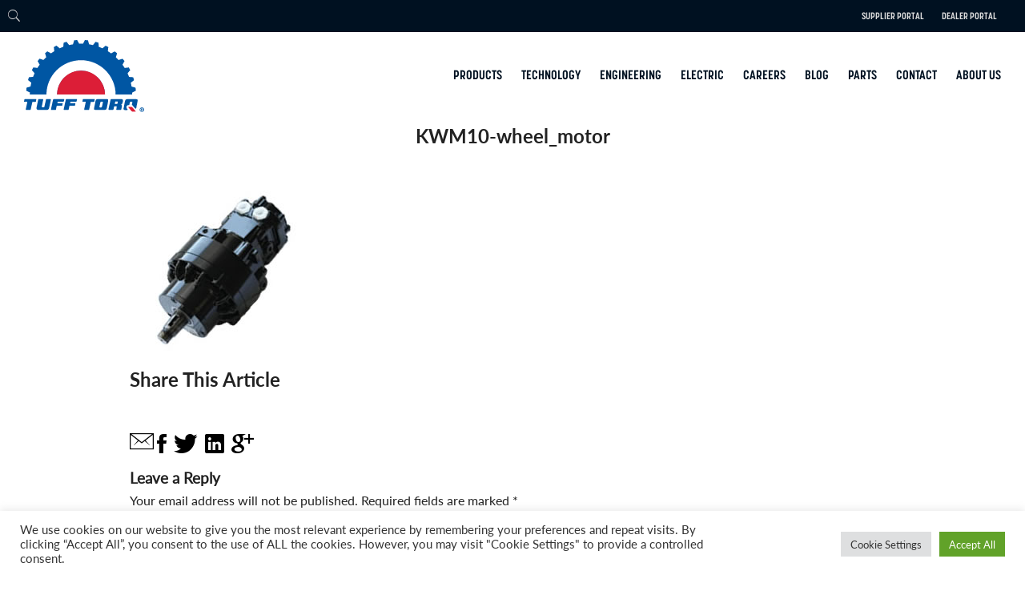

--- FILE ---
content_type: text/html; charset=UTF-8
request_url: https://www.tufftorq.com/product/kwm-10l-128/kwm10-wheel_motor/
body_size: 14548
content:
<!DOCTYPE html>
<html lang="en-US">
	<head>
		<!-- Domains to Prefetch - Modify depending on needs -->
		<link href="//www.google-analytics.com" rel="dns-prefetch">
		<link href="//use.typekit.net" rel="dns-prefetch">

		<!-- Meta Tags -->
		<meta charset="UTF-8">
		<meta http-equiv="X-UA-Compatible" content="IE=edge,chrome=1">
		<meta name="viewport" content="width=device-width, initial-scale=1.0">

		<!-- Site Title -->
		<title>KWM10-wheel_motor - Tuff Torq Corporation</title>

		<link rel="stylesheet" type="text/css" href="//cdn.jsdelivr.net/jquery.slick/1.6.0/slick.css"/>
		<link rel="stylesheet" type="text/css" href="https://www.tufftorq.com/wp-content/themes/tufftorq/assets/bower_components/slick-carousel/slick/slick-theme.css">
                <link rel="stylesheet" type="text/css" href="https://www.tufftorq.com/wp-content/themes/tufftorq/assets/bower_components/slick-lightbox/dist/slick-lightbox.css">

                <link rel="icon" type="image/png" href="https://www.tufftorq.com/wp-content/themes/tufftorq/assets/img/favicon.png" />

		<script>
		 (function(d) {
		   var config = {
		     kitId: 'vci3elv',
		     scriptTimeout: 3000,
		     async: true
		   },
		   h=d.documentElement,t=setTimeout(function(){h.className=h.className.replace(/\bwf-loading\b/g,"")+" wf-inactive";},config.scriptTimeout),tk=d.createElement("script"),f=false,s=d.getElementsByTagName("script")[0],a;h.className+=" wf-loading";tk.src='https://use.typekit.net/'+config.kitId+'.js';tk.async=true;tk.onload=tk.onreadystatechange=function(){a=this.readyState;if(f||a&&a!="complete"&&a!="loaded")return;f=true;clearTimeout(t);try{Typekit.load(config)}catch(e){}};s.parentNode.insertBefore(tk,s)
		 })(document);
		</script>
		<script src="https://use.typekit.net/vci3elv.js"></script>
		<script>try{Typekit.load({ async: true });}catch(e){}</script>

		<meta name='robots' content='index, follow, max-image-preview:large, max-snippet:-1, max-video-preview:-1' />
	<style>img:is([sizes="auto" i], [sizes^="auto," i]) { contain-intrinsic-size: 3000px 1500px }</style>
	
            <script data-no-defer="1" data-ezscrex="false" data-cfasync="false" data-pagespeed-no-defer data-cookieconsent="ignore">
                var ctPublicFunctions = {"_ajax_nonce":"f2c6536d0b","_rest_nonce":"b1855b2096","_ajax_url":"\/wp-admin\/admin-ajax.php","_rest_url":"https:\/\/www.tufftorq.com\/wp-json\/","data__cookies_type":"native","data__ajax_type":"rest","data__bot_detector_enabled":"0","data__frontend_data_log_enabled":1,"cookiePrefix":"","wprocket_detected":false,"host_url":"www.tufftorq.com","text__ee_click_to_select":"Click to select the whole data","text__ee_original_email":"The complete one is","text__ee_got_it":"Got it","text__ee_blocked":"Blocked","text__ee_cannot_connect":"Cannot connect","text__ee_cannot_decode":"Can not decode email. Unknown reason","text__ee_email_decoder":"CleanTalk email decoder","text__ee_wait_for_decoding":"The magic is on the way!","text__ee_decoding_process":"Please wait a few seconds while we decode the contact data."}
            </script>
        
            <script data-no-defer="1" data-ezscrex="false" data-cfasync="false" data-pagespeed-no-defer data-cookieconsent="ignore">
                var ctPublic = {"_ajax_nonce":"f2c6536d0b","settings__forms__check_internal":"0","settings__forms__check_external":"0","settings__forms__force_protection":0,"settings__forms__search_test":"0","settings__forms__wc_add_to_cart":"0","settings__data__bot_detector_enabled":"0","settings__sfw__anti_crawler":0,"blog_home":"https:\/\/www.tufftorq.com\/","pixel__setting":"0","pixel__enabled":false,"pixel__url":null,"data__email_check_before_post":"1","data__email_check_exist_post":0,"data__cookies_type":"native","data__key_is_ok":true,"data__visible_fields_required":true,"wl_brandname":"Anti-Spam by CleanTalk","wl_brandname_short":"CleanTalk","ct_checkjs_key":1857936322,"emailEncoderPassKey":"673553ba92280f082a69629bd7628b8d","bot_detector_forms_excluded":"W10=","advancedCacheExists":false,"varnishCacheExists":false,"wc_ajax_add_to_cart":false}
            </script>
        
	<!-- This site is optimized with the Yoast SEO plugin v26.7 - https://yoast.com/wordpress/plugins/seo/ -->
	<link rel="canonical" href="https://www.tufftorq.com/product/kwm-10l-128/kwm10-wheel_motor/" />
	<meta property="og:locale" content="en_US" />
	<meta property="og:type" content="article" />
	<meta property="og:title" content="KWM10-wheel_motor - Tuff Torq Corporation" />
	<meta property="og:url" content="https://www.tufftorq.com/product/kwm-10l-128/kwm10-wheel_motor/" />
	<meta property="og:site_name" content="Tuff Torq Corporation" />
	<meta property="article:publisher" content="https://www.facebook.com/tufftorq/" />
	<meta property="og:image" content="https://www.tufftorq.com/product/kwm-10l-128/kwm10-wheel_motor" />
	<meta property="og:image:width" content="223" />
	<meta property="og:image:height" content="200" />
	<meta property="og:image:type" content="image/jpeg" />
	<meta name="twitter:card" content="summary_large_image" />
	<meta name="twitter:site" content="@tufftorq" />
	<script type="application/ld+json" class="yoast-schema-graph">{"@context":"https://schema.org","@graph":[{"@type":"WebPage","@id":"https://www.tufftorq.com/product/kwm-10l-128/kwm10-wheel_motor/","url":"https://www.tufftorq.com/product/kwm-10l-128/kwm10-wheel_motor/","name":"KWM10-wheel_motor - Tuff Torq Corporation","isPartOf":{"@id":"https://www.tufftorq.com/#website"},"primaryImageOfPage":{"@id":"https://www.tufftorq.com/product/kwm-10l-128/kwm10-wheel_motor/#primaryimage"},"image":{"@id":"https://www.tufftorq.com/product/kwm-10l-128/kwm10-wheel_motor/#primaryimage"},"thumbnailUrl":"https://www.tufftorq.com/wp-content/uploads/2016/08/KWM10-wheel_motor.jpg","datePublished":"2016-08-03T19:23:06+00:00","breadcrumb":{"@id":"https://www.tufftorq.com/product/kwm-10l-128/kwm10-wheel_motor/#breadcrumb"},"inLanguage":"en-US","potentialAction":[{"@type":"ReadAction","target":["https://www.tufftorq.com/product/kwm-10l-128/kwm10-wheel_motor/"]}]},{"@type":"ImageObject","inLanguage":"en-US","@id":"https://www.tufftorq.com/product/kwm-10l-128/kwm10-wheel_motor/#primaryimage","url":"https://www.tufftorq.com/wp-content/uploads/2016/08/KWM10-wheel_motor.jpg","contentUrl":"https://www.tufftorq.com/wp-content/uploads/2016/08/KWM10-wheel_motor.jpg","width":223,"height":200},{"@type":"BreadcrumbList","@id":"https://www.tufftorq.com/product/kwm-10l-128/kwm10-wheel_motor/#breadcrumb","itemListElement":[{"@type":"ListItem","position":1,"name":"KWM-10L-128","item":"https://www.tufftorq.com/product/kwm-10l-128/"},{"@type":"ListItem","position":2,"name":"KWM10-wheel_motor"}]},{"@type":"WebSite","@id":"https://www.tufftorq.com/#website","url":"https://www.tufftorq.com/","name":"Tuff Torq Corporation","description":"Driving your BEST ideas","publisher":{"@id":"https://www.tufftorq.com/#organization"},"potentialAction":[{"@type":"SearchAction","target":{"@type":"EntryPoint","urlTemplate":"https://www.tufftorq.com/?s={search_term_string}"},"query-input":{"@type":"PropertyValueSpecification","valueRequired":true,"valueName":"search_term_string"}}],"inLanguage":"en-US"},{"@type":"Organization","@id":"https://www.tufftorq.com/#organization","name":"Tuff Torq Corporation","url":"https://www.tufftorq.com/","logo":{"@type":"ImageObject","inLanguage":"en-US","@id":"https://www.tufftorq.com/#/schema/logo/image/","url":"https://www.tufftorq.com/wp-content/uploads/2023/05/categories-logo-1.png","contentUrl":"https://www.tufftorq.com/wp-content/uploads/2023/05/categories-logo-1.png","width":500,"height":400,"caption":"Tuff Torq Corporation"},"image":{"@id":"https://www.tufftorq.com/#/schema/logo/image/"},"sameAs":["https://www.facebook.com/tufftorq/","https://x.com/tufftorq","https://www.linkedin.com/company-beta/233346/","https://www.youtube.com/channel/UCLV09xHow4EKdWBmPGYc-Sw"]}]}</script>
	<!-- / Yoast SEO plugin. -->


<link rel='dns-prefetch' href='//maxcdn.bootstrapcdn.com' />
<link rel="alternate" type="application/rss+xml" title="Tuff Torq Corporation &raquo; Feed" href="https://www.tufftorq.com/feed/" />
<link rel="alternate" type="application/rss+xml" title="Tuff Torq Corporation &raquo; Comments Feed" href="https://www.tufftorq.com/comments/feed/" />
<link rel="alternate" type="application/rss+xml" title="Tuff Torq Corporation &raquo; KWM10-wheel_motor Comments Feed" href="https://www.tufftorq.com/product/kwm-10l-128/kwm10-wheel_motor/feed/" />
<script type="text/javascript">
/* <![CDATA[ */
window._wpemojiSettings = {"baseUrl":"https:\/\/s.w.org\/images\/core\/emoji\/16.0.1\/72x72\/","ext":".png","svgUrl":"https:\/\/s.w.org\/images\/core\/emoji\/16.0.1\/svg\/","svgExt":".svg","source":{"concatemoji":"https:\/\/www.tufftorq.com\/wp-includes\/js\/wp-emoji-release.min.js?ver=6.8.3"}};
/*! This file is auto-generated */
!function(s,n){var o,i,e;function c(e){try{var t={supportTests:e,timestamp:(new Date).valueOf()};sessionStorage.setItem(o,JSON.stringify(t))}catch(e){}}function p(e,t,n){e.clearRect(0,0,e.canvas.width,e.canvas.height),e.fillText(t,0,0);var t=new Uint32Array(e.getImageData(0,0,e.canvas.width,e.canvas.height).data),a=(e.clearRect(0,0,e.canvas.width,e.canvas.height),e.fillText(n,0,0),new Uint32Array(e.getImageData(0,0,e.canvas.width,e.canvas.height).data));return t.every(function(e,t){return e===a[t]})}function u(e,t){e.clearRect(0,0,e.canvas.width,e.canvas.height),e.fillText(t,0,0);for(var n=e.getImageData(16,16,1,1),a=0;a<n.data.length;a++)if(0!==n.data[a])return!1;return!0}function f(e,t,n,a){switch(t){case"flag":return n(e,"\ud83c\udff3\ufe0f\u200d\u26a7\ufe0f","\ud83c\udff3\ufe0f\u200b\u26a7\ufe0f")?!1:!n(e,"\ud83c\udde8\ud83c\uddf6","\ud83c\udde8\u200b\ud83c\uddf6")&&!n(e,"\ud83c\udff4\udb40\udc67\udb40\udc62\udb40\udc65\udb40\udc6e\udb40\udc67\udb40\udc7f","\ud83c\udff4\u200b\udb40\udc67\u200b\udb40\udc62\u200b\udb40\udc65\u200b\udb40\udc6e\u200b\udb40\udc67\u200b\udb40\udc7f");case"emoji":return!a(e,"\ud83e\udedf")}return!1}function g(e,t,n,a){var r="undefined"!=typeof WorkerGlobalScope&&self instanceof WorkerGlobalScope?new OffscreenCanvas(300,150):s.createElement("canvas"),o=r.getContext("2d",{willReadFrequently:!0}),i=(o.textBaseline="top",o.font="600 32px Arial",{});return e.forEach(function(e){i[e]=t(o,e,n,a)}),i}function t(e){var t=s.createElement("script");t.src=e,t.defer=!0,s.head.appendChild(t)}"undefined"!=typeof Promise&&(o="wpEmojiSettingsSupports",i=["flag","emoji"],n.supports={everything:!0,everythingExceptFlag:!0},e=new Promise(function(e){s.addEventListener("DOMContentLoaded",e,{once:!0})}),new Promise(function(t){var n=function(){try{var e=JSON.parse(sessionStorage.getItem(o));if("object"==typeof e&&"number"==typeof e.timestamp&&(new Date).valueOf()<e.timestamp+604800&&"object"==typeof e.supportTests)return e.supportTests}catch(e){}return null}();if(!n){if("undefined"!=typeof Worker&&"undefined"!=typeof OffscreenCanvas&&"undefined"!=typeof URL&&URL.createObjectURL&&"undefined"!=typeof Blob)try{var e="postMessage("+g.toString()+"("+[JSON.stringify(i),f.toString(),p.toString(),u.toString()].join(",")+"));",a=new Blob([e],{type:"text/javascript"}),r=new Worker(URL.createObjectURL(a),{name:"wpTestEmojiSupports"});return void(r.onmessage=function(e){c(n=e.data),r.terminate(),t(n)})}catch(e){}c(n=g(i,f,p,u))}t(n)}).then(function(e){for(var t in e)n.supports[t]=e[t],n.supports.everything=n.supports.everything&&n.supports[t],"flag"!==t&&(n.supports.everythingExceptFlag=n.supports.everythingExceptFlag&&n.supports[t]);n.supports.everythingExceptFlag=n.supports.everythingExceptFlag&&!n.supports.flag,n.DOMReady=!1,n.readyCallback=function(){n.DOMReady=!0}}).then(function(){return e}).then(function(){var e;n.supports.everything||(n.readyCallback(),(e=n.source||{}).concatemoji?t(e.concatemoji):e.wpemoji&&e.twemoji&&(t(e.twemoji),t(e.wpemoji)))}))}((window,document),window._wpemojiSettings);
/* ]]> */
</script>
<style id='wp-emoji-styles-inline-css' type='text/css'>

	img.wp-smiley, img.emoji {
		display: inline !important;
		border: none !important;
		box-shadow: none !important;
		height: 1em !important;
		width: 1em !important;
		margin: 0 0.07em !important;
		vertical-align: -0.1em !important;
		background: none !important;
		padding: 0 !important;
	}
</style>
<link rel='stylesheet' id='wp-block-library-css' href='https://www.tufftorq.com/wp-includes/css/dist/block-library/style.min.css?ver=6.8.3' type='text/css' media='all' />
<style id='classic-theme-styles-inline-css' type='text/css'>
/*! This file is auto-generated */
.wp-block-button__link{color:#fff;background-color:#32373c;border-radius:9999px;box-shadow:none;text-decoration:none;padding:calc(.667em + 2px) calc(1.333em + 2px);font-size:1.125em}.wp-block-file__button{background:#32373c;color:#fff;text-decoration:none}
</style>
<link rel='stylesheet' id='wp-components-css' href='https://www.tufftorq.com/wp-includes/css/dist/components/style.min.css?ver=6.8.3' type='text/css' media='all' />
<link rel='stylesheet' id='wp-preferences-css' href='https://www.tufftorq.com/wp-includes/css/dist/preferences/style.min.css?ver=6.8.3' type='text/css' media='all' />
<link rel='stylesheet' id='wp-block-editor-css' href='https://www.tufftorq.com/wp-includes/css/dist/block-editor/style.min.css?ver=6.8.3' type='text/css' media='all' />
<link rel='stylesheet' id='popup-maker-block-library-style-css' href='https://www.tufftorq.com/wp-content/plugins/popup-maker/dist/packages/block-library-style.css?ver=dbea705cfafe089d65f1' type='text/css' media='all' />
<style id='global-styles-inline-css' type='text/css'>
:root{--wp--preset--aspect-ratio--square: 1;--wp--preset--aspect-ratio--4-3: 4/3;--wp--preset--aspect-ratio--3-4: 3/4;--wp--preset--aspect-ratio--3-2: 3/2;--wp--preset--aspect-ratio--2-3: 2/3;--wp--preset--aspect-ratio--16-9: 16/9;--wp--preset--aspect-ratio--9-16: 9/16;--wp--preset--color--black: #000000;--wp--preset--color--cyan-bluish-gray: #abb8c3;--wp--preset--color--white: #ffffff;--wp--preset--color--pale-pink: #f78da7;--wp--preset--color--vivid-red: #cf2e2e;--wp--preset--color--luminous-vivid-orange: #ff6900;--wp--preset--color--luminous-vivid-amber: #fcb900;--wp--preset--color--light-green-cyan: #7bdcb5;--wp--preset--color--vivid-green-cyan: #00d084;--wp--preset--color--pale-cyan-blue: #8ed1fc;--wp--preset--color--vivid-cyan-blue: #0693e3;--wp--preset--color--vivid-purple: #9b51e0;--wp--preset--gradient--vivid-cyan-blue-to-vivid-purple: linear-gradient(135deg,rgba(6,147,227,1) 0%,rgb(155,81,224) 100%);--wp--preset--gradient--light-green-cyan-to-vivid-green-cyan: linear-gradient(135deg,rgb(122,220,180) 0%,rgb(0,208,130) 100%);--wp--preset--gradient--luminous-vivid-amber-to-luminous-vivid-orange: linear-gradient(135deg,rgba(252,185,0,1) 0%,rgba(255,105,0,1) 100%);--wp--preset--gradient--luminous-vivid-orange-to-vivid-red: linear-gradient(135deg,rgba(255,105,0,1) 0%,rgb(207,46,46) 100%);--wp--preset--gradient--very-light-gray-to-cyan-bluish-gray: linear-gradient(135deg,rgb(238,238,238) 0%,rgb(169,184,195) 100%);--wp--preset--gradient--cool-to-warm-spectrum: linear-gradient(135deg,rgb(74,234,220) 0%,rgb(151,120,209) 20%,rgb(207,42,186) 40%,rgb(238,44,130) 60%,rgb(251,105,98) 80%,rgb(254,248,76) 100%);--wp--preset--gradient--blush-light-purple: linear-gradient(135deg,rgb(255,206,236) 0%,rgb(152,150,240) 100%);--wp--preset--gradient--blush-bordeaux: linear-gradient(135deg,rgb(254,205,165) 0%,rgb(254,45,45) 50%,rgb(107,0,62) 100%);--wp--preset--gradient--luminous-dusk: linear-gradient(135deg,rgb(255,203,112) 0%,rgb(199,81,192) 50%,rgb(65,88,208) 100%);--wp--preset--gradient--pale-ocean: linear-gradient(135deg,rgb(255,245,203) 0%,rgb(182,227,212) 50%,rgb(51,167,181) 100%);--wp--preset--gradient--electric-grass: linear-gradient(135deg,rgb(202,248,128) 0%,rgb(113,206,126) 100%);--wp--preset--gradient--midnight: linear-gradient(135deg,rgb(2,3,129) 0%,rgb(40,116,252) 100%);--wp--preset--font-size--small: 13px;--wp--preset--font-size--medium: 20px;--wp--preset--font-size--large: 36px;--wp--preset--font-size--x-large: 42px;--wp--preset--spacing--20: 0.44rem;--wp--preset--spacing--30: 0.67rem;--wp--preset--spacing--40: 1rem;--wp--preset--spacing--50: 1.5rem;--wp--preset--spacing--60: 2.25rem;--wp--preset--spacing--70: 3.38rem;--wp--preset--spacing--80: 5.06rem;--wp--preset--shadow--natural: 6px 6px 9px rgba(0, 0, 0, 0.2);--wp--preset--shadow--deep: 12px 12px 50px rgba(0, 0, 0, 0.4);--wp--preset--shadow--sharp: 6px 6px 0px rgba(0, 0, 0, 0.2);--wp--preset--shadow--outlined: 6px 6px 0px -3px rgba(255, 255, 255, 1), 6px 6px rgba(0, 0, 0, 1);--wp--preset--shadow--crisp: 6px 6px 0px rgba(0, 0, 0, 1);}:where(.is-layout-flex){gap: 0.5em;}:where(.is-layout-grid){gap: 0.5em;}body .is-layout-flex{display: flex;}.is-layout-flex{flex-wrap: wrap;align-items: center;}.is-layout-flex > :is(*, div){margin: 0;}body .is-layout-grid{display: grid;}.is-layout-grid > :is(*, div){margin: 0;}:where(.wp-block-columns.is-layout-flex){gap: 2em;}:where(.wp-block-columns.is-layout-grid){gap: 2em;}:where(.wp-block-post-template.is-layout-flex){gap: 1.25em;}:where(.wp-block-post-template.is-layout-grid){gap: 1.25em;}.has-black-color{color: var(--wp--preset--color--black) !important;}.has-cyan-bluish-gray-color{color: var(--wp--preset--color--cyan-bluish-gray) !important;}.has-white-color{color: var(--wp--preset--color--white) !important;}.has-pale-pink-color{color: var(--wp--preset--color--pale-pink) !important;}.has-vivid-red-color{color: var(--wp--preset--color--vivid-red) !important;}.has-luminous-vivid-orange-color{color: var(--wp--preset--color--luminous-vivid-orange) !important;}.has-luminous-vivid-amber-color{color: var(--wp--preset--color--luminous-vivid-amber) !important;}.has-light-green-cyan-color{color: var(--wp--preset--color--light-green-cyan) !important;}.has-vivid-green-cyan-color{color: var(--wp--preset--color--vivid-green-cyan) !important;}.has-pale-cyan-blue-color{color: var(--wp--preset--color--pale-cyan-blue) !important;}.has-vivid-cyan-blue-color{color: var(--wp--preset--color--vivid-cyan-blue) !important;}.has-vivid-purple-color{color: var(--wp--preset--color--vivid-purple) !important;}.has-black-background-color{background-color: var(--wp--preset--color--black) !important;}.has-cyan-bluish-gray-background-color{background-color: var(--wp--preset--color--cyan-bluish-gray) !important;}.has-white-background-color{background-color: var(--wp--preset--color--white) !important;}.has-pale-pink-background-color{background-color: var(--wp--preset--color--pale-pink) !important;}.has-vivid-red-background-color{background-color: var(--wp--preset--color--vivid-red) !important;}.has-luminous-vivid-orange-background-color{background-color: var(--wp--preset--color--luminous-vivid-orange) !important;}.has-luminous-vivid-amber-background-color{background-color: var(--wp--preset--color--luminous-vivid-amber) !important;}.has-light-green-cyan-background-color{background-color: var(--wp--preset--color--light-green-cyan) !important;}.has-vivid-green-cyan-background-color{background-color: var(--wp--preset--color--vivid-green-cyan) !important;}.has-pale-cyan-blue-background-color{background-color: var(--wp--preset--color--pale-cyan-blue) !important;}.has-vivid-cyan-blue-background-color{background-color: var(--wp--preset--color--vivid-cyan-blue) !important;}.has-vivid-purple-background-color{background-color: var(--wp--preset--color--vivid-purple) !important;}.has-black-border-color{border-color: var(--wp--preset--color--black) !important;}.has-cyan-bluish-gray-border-color{border-color: var(--wp--preset--color--cyan-bluish-gray) !important;}.has-white-border-color{border-color: var(--wp--preset--color--white) !important;}.has-pale-pink-border-color{border-color: var(--wp--preset--color--pale-pink) !important;}.has-vivid-red-border-color{border-color: var(--wp--preset--color--vivid-red) !important;}.has-luminous-vivid-orange-border-color{border-color: var(--wp--preset--color--luminous-vivid-orange) !important;}.has-luminous-vivid-amber-border-color{border-color: var(--wp--preset--color--luminous-vivid-amber) !important;}.has-light-green-cyan-border-color{border-color: var(--wp--preset--color--light-green-cyan) !important;}.has-vivid-green-cyan-border-color{border-color: var(--wp--preset--color--vivid-green-cyan) !important;}.has-pale-cyan-blue-border-color{border-color: var(--wp--preset--color--pale-cyan-blue) !important;}.has-vivid-cyan-blue-border-color{border-color: var(--wp--preset--color--vivid-cyan-blue) !important;}.has-vivid-purple-border-color{border-color: var(--wp--preset--color--vivid-purple) !important;}.has-vivid-cyan-blue-to-vivid-purple-gradient-background{background: var(--wp--preset--gradient--vivid-cyan-blue-to-vivid-purple) !important;}.has-light-green-cyan-to-vivid-green-cyan-gradient-background{background: var(--wp--preset--gradient--light-green-cyan-to-vivid-green-cyan) !important;}.has-luminous-vivid-amber-to-luminous-vivid-orange-gradient-background{background: var(--wp--preset--gradient--luminous-vivid-amber-to-luminous-vivid-orange) !important;}.has-luminous-vivid-orange-to-vivid-red-gradient-background{background: var(--wp--preset--gradient--luminous-vivid-orange-to-vivid-red) !important;}.has-very-light-gray-to-cyan-bluish-gray-gradient-background{background: var(--wp--preset--gradient--very-light-gray-to-cyan-bluish-gray) !important;}.has-cool-to-warm-spectrum-gradient-background{background: var(--wp--preset--gradient--cool-to-warm-spectrum) !important;}.has-blush-light-purple-gradient-background{background: var(--wp--preset--gradient--blush-light-purple) !important;}.has-blush-bordeaux-gradient-background{background: var(--wp--preset--gradient--blush-bordeaux) !important;}.has-luminous-dusk-gradient-background{background: var(--wp--preset--gradient--luminous-dusk) !important;}.has-pale-ocean-gradient-background{background: var(--wp--preset--gradient--pale-ocean) !important;}.has-electric-grass-gradient-background{background: var(--wp--preset--gradient--electric-grass) !important;}.has-midnight-gradient-background{background: var(--wp--preset--gradient--midnight) !important;}.has-small-font-size{font-size: var(--wp--preset--font-size--small) !important;}.has-medium-font-size{font-size: var(--wp--preset--font-size--medium) !important;}.has-large-font-size{font-size: var(--wp--preset--font-size--large) !important;}.has-x-large-font-size{font-size: var(--wp--preset--font-size--x-large) !important;}
:where(.wp-block-post-template.is-layout-flex){gap: 1.25em;}:where(.wp-block-post-template.is-layout-grid){gap: 1.25em;}
:where(.wp-block-columns.is-layout-flex){gap: 2em;}:where(.wp-block-columns.is-layout-grid){gap: 2em;}
:root :where(.wp-block-pullquote){font-size: 1.5em;line-height: 1.6;}
</style>
<link rel='stylesheet' id='inf-font-awesome-css' href='https://www.tufftorq.com/wp-content/plugins/blog-designer-pack/assets/css/font-awesome.min.css?ver=4.0.8' type='text/css' media='all' />
<link rel='stylesheet' id='owl-carousel-css' href='https://www.tufftorq.com/wp-content/plugins/blog-designer-pack/assets/css/owl.carousel.min.css?ver=4.0.8' type='text/css' media='all' />
<link rel='stylesheet' id='bdpp-public-style-css' href='https://www.tufftorq.com/wp-content/plugins/blog-designer-pack/assets/css/bdpp-public.min.css?ver=4.0.8' type='text/css' media='all' />
<link rel='stylesheet' id='cleantalk-public-css-css' href='https://www.tufftorq.com/wp-content/plugins/cleantalk-spam-protect/css/cleantalk-public.min.css?ver=6.70.1_1766389089' type='text/css' media='all' />
<link rel='stylesheet' id='cleantalk-email-decoder-css-css' href='https://www.tufftorq.com/wp-content/plugins/cleantalk-spam-protect/css/cleantalk-email-decoder.min.css?ver=6.70.1_1766389089' type='text/css' media='all' />
<link rel='stylesheet' id='cookie-law-info-css' href='https://www.tufftorq.com/wp-content/plugins/cookie-law-info/legacy/public/css/cookie-law-info-public.css?ver=3.3.9.1' type='text/css' media='all' />
<link rel='stylesheet' id='cookie-law-info-gdpr-css' href='https://www.tufftorq.com/wp-content/plugins/cookie-law-info/legacy/public/css/cookie-law-info-gdpr.css?ver=3.3.9.1' type='text/css' media='all' />
<link rel='stylesheet' id='owl-carousel-styles-css' href='https://www.tufftorq.com/wp-content/themes/tufftorq/assets/css/owl-carousel-styles.css?ver=6.8.3' type='text/css' media='all' />
<link rel='stylesheet' id='owl-carousel-min-css-css' href='https://www.tufftorq.com/wp-content/themes/tufftorq/assets/css/owl.carousel.min.css?ver=6.8.3' type='text/css' media='all' />
<link rel='stylesheet' id='owl-carousel-theme-min-css-css' href='https://www.tufftorq.com/wp-content/themes/tufftorq/assets/css/owl.theme.default.min.css?ver=6.8.3' type='text/css' media='all' />
<link rel='stylesheet' id='app-css-css' href='https://www.tufftorq.com/wp-content/themes/tufftorq/assets/css/app.min.css?ver=1' type='text/css' media='all' />
<link rel='stylesheet' id='font-awesome-css' href='//maxcdn.bootstrapcdn.com/font-awesome/4.3.0/css/font-awesome.min.css?ver=4.3.0' type='text/css' media='all' />
<link rel='stylesheet' id='dkpdf-frontend-css' href='https://www.tufftorq.com/wp-content/plugins/dk-pdf/build/frontend-style.css?ver=2.3.1' type='text/css' media='all' />
<link rel='stylesheet' id='__EPYT__style-css' href='https://www.tufftorq.com/wp-content/plugins/youtube-embed-plus/styles/ytprefs.min.css?ver=14.2.4' type='text/css' media='all' />
<style id='__EPYT__style-inline-css' type='text/css'>

                .epyt-gallery-thumb {
                        width: 33.333%;
                }
                
</style>
<script type="text/javascript" src="https://www.tufftorq.com/wp-includes/js/jquery/jquery.min.js?ver=3.7.1" id="jquery-core-js"></script>
<script type="text/javascript" src="https://www.tufftorq.com/wp-includes/js/jquery/jquery-migrate.min.js?ver=3.4.1" id="jquery-migrate-js"></script>
<script type="text/javascript" id="ajax-auth-js-extra">
/* <![CDATA[ */
var ajax_auth_object = {"ajaxurl":"https:\/\/www.tufftorq.com\/wp-admin\/admin-ajax.php","redirectto":"\/product\/kwm-10l-128\/kwm10-wheel_motor\/","loadingmessage":"Sending user info, please wait..."};
/* ]]> */
</script>
<script type="text/javascript" src="https://www.tufftorq.com/wp-content/themes/tufftorq/assets/src/js/ajax-auth.js?ver=6.8.3" id="ajax-auth-js"></script>
<script type="text/javascript" src="https://www.tufftorq.com/wp-content/plugins/cleantalk-spam-protect/js/apbct-public-bundle_gathering.min.js?ver=6.70.1_1766389089" id="apbct-public-bundle_gathering.min-js-js"></script>
<script type="text/javascript" id="cookie-law-info-js-extra">
/* <![CDATA[ */
var Cli_Data = {"nn_cookie_ids":[],"cookielist":[],"non_necessary_cookies":[],"ccpaEnabled":"","ccpaRegionBased":"","ccpaBarEnabled":"","strictlyEnabled":["necessary","obligatoire"],"ccpaType":"gdpr","js_blocking":"1","custom_integration":"","triggerDomRefresh":"","secure_cookies":""};
var cli_cookiebar_settings = {"animate_speed_hide":"500","animate_speed_show":"500","background":"#FFF","border":"#b1a6a6c2","border_on":"","button_1_button_colour":"#61a229","button_1_button_hover":"#4e8221","button_1_link_colour":"#fff","button_1_as_button":"1","button_1_new_win":"","button_2_button_colour":"#333","button_2_button_hover":"#292929","button_2_link_colour":"#444","button_2_as_button":"","button_2_hidebar":"","button_3_button_colour":"#dedfe0","button_3_button_hover":"#b2b2b3","button_3_link_colour":"#333333","button_3_as_button":"1","button_3_new_win":"","button_4_button_colour":"#dedfe0","button_4_button_hover":"#b2b2b3","button_4_link_colour":"#333333","button_4_as_button":"1","button_7_button_colour":"#61a229","button_7_button_hover":"#4e8221","button_7_link_colour":"#fff","button_7_as_button":"1","button_7_new_win":"","font_family":"inherit","header_fix":"","notify_animate_hide":"1","notify_animate_show":"","notify_div_id":"#cookie-law-info-bar","notify_position_horizontal":"right","notify_position_vertical":"bottom","scroll_close":"","scroll_close_reload":"","accept_close_reload":"","reject_close_reload":"","showagain_tab":"","showagain_background":"#fff","showagain_border":"#000","showagain_div_id":"#cookie-law-info-again","showagain_x_position":"100px","text":"#333333","show_once_yn":"","show_once":"10000","logging_on":"","as_popup":"","popup_overlay":"1","bar_heading_text":"","cookie_bar_as":"banner","popup_showagain_position":"bottom-right","widget_position":"left"};
var log_object = {"ajax_url":"https:\/\/www.tufftorq.com\/wp-admin\/admin-ajax.php"};
/* ]]> */
</script>
<script type="text/javascript" src="https://www.tufftorq.com/wp-content/plugins/cookie-law-info/legacy/public/js/cookie-law-info-public.js?ver=3.3.9.1" id="cookie-law-info-js"></script>
<script type="text/javascript" src="https://www.tufftorq.com/wp-content/themes/tufftorq/assets/bower_components/owl-carousel/dist/owl.carousel.min.js?ver=6.8.3" id="owl-carousel-lib-js"></script>
<script type="text/javascript" id="owl-carousel-js-js-extra">
/* <![CDATA[ */
var owl_carousel_options = {"timeout":"5"};
/* ]]> */
</script>
<script type="text/javascript" src="https://www.tufftorq.com/wp-content/themes/tufftorq/assets/src/js/owl-carousel-scripts.js?ver=6.8.3" id="owl-carousel-js-js"></script>
<script type="text/javascript" id="subscribe-js-js-extra">
/* <![CDATA[ */
var subscribe = {"ajaxurl":"https:\/\/www.tufftorq.com\/wp-admin\/admin-ajax.php"};
/* ]]> */
</script>
<script type="text/javascript" src="https://www.tufftorq.com/wp-content/themes/tufftorq/assets/js/subscribe.js?ver=6.8.3" id="subscribe-js-js"></script>
<script type="text/javascript" id="__ytprefs__-js-extra">
/* <![CDATA[ */
var _EPYT_ = {"ajaxurl":"https:\/\/www.tufftorq.com\/wp-admin\/admin-ajax.php","security":"69135468c7","gallery_scrolloffset":"20","eppathtoscripts":"https:\/\/www.tufftorq.com\/wp-content\/plugins\/youtube-embed-plus\/scripts\/","eppath":"https:\/\/www.tufftorq.com\/wp-content\/plugins\/youtube-embed-plus\/","epresponsiveselector":"[\"iframe.__youtube_prefs_widget__\"]","epdovol":"1","version":"14.2.4","evselector":"iframe.__youtube_prefs__[src], iframe[src*=\"youtube.com\/embed\/\"], iframe[src*=\"youtube-nocookie.com\/embed\/\"]","ajax_compat":"","maxres_facade":"eager","ytapi_load":"light","pause_others":"","stopMobileBuffer":"1","facade_mode":"","not_live_on_channel":""};
/* ]]> */
</script>
<script type="text/javascript" src="https://www.tufftorq.com/wp-content/plugins/youtube-embed-plus/scripts/ytprefs.min.js?ver=14.2.4" id="__ytprefs__-js"></script>
<link rel="https://api.w.org/" href="https://www.tufftorq.com/wp-json/" /><link rel="alternate" title="JSON" type="application/json" href="https://www.tufftorq.com/wp-json/wp/v2/media/421" /><link rel="EditURI" type="application/rsd+xml" title="RSD" href="https://www.tufftorq.com/xmlrpc.php?rsd" />
<link rel='shortlink' href='https://www.tufftorq.com/?p=421' />
<link rel="alternate" title="oEmbed (JSON)" type="application/json+oembed" href="https://www.tufftorq.com/wp-json/oembed/1.0/embed?url=https%3A%2F%2Fwww.tufftorq.com%2Fproduct%2Fkwm-10l-128%2Fkwm10-wheel_motor%2F" />
<link rel="alternate" title="oEmbed (XML)" type="text/xml+oembed" href="https://www.tufftorq.com/wp-json/oembed/1.0/embed?url=https%3A%2F%2Fwww.tufftorq.com%2Fproduct%2Fkwm-10l-128%2Fkwm10-wheel_motor%2F&#038;format=xml" />
            <style>
            #wpexperts_pdf_generate_file{
                overflow: hidden;
                padding: 5px;
                cursor: pointer;
            }
        </style>
            <script type="text/javascript">
        var ajaxurl = 'https://www.tufftorq.com/wp-admin/admin-ajax.php';
    </script>

	</head>
	<body class="wpexperts-page">


<header>
    <div class="c-top-bar">
        <div class="c-top-bar__search">
            <a href="#" id="search">
                <i class="c-top-bar__search-icon ion ion-ios-search"></i>
            </a>
        </div>

        <div class="c-top-bar__links">
            <ul class="o-menu o-menu--inline">
     <li class="o-menu__item c-top-bar__item"><a href="https://xha.hexagonxalt.net/tufftorq2/login" class="o-menu__link c-top-bar__link" target="_blank">Supplier Portal</a></li>
			
            
				
                <li class="o-menu__item c-top-bar__item">
                    <a href="#" class="o-menu__link c-top-bar__link">
                        <a href="https://www.tufftorq.com/dealer-portal/">Dealer Portal</a>
                    </a>
                </li>
            </ul>
        </div>
    </div>

    <div class="c-page-header">
        <div class="c-page-header__logo">
            <a href="https://www.tufftorq.com">
                <img src="https://www.tufftorq.com/wp-content/themes/tufftorq/assets/img/logo.svg" alt="Tuff Torq">
            </a>
        </div>

        <div class="c-page-header__nav">
        <nav class="menu-main-menu-container">	<ul id="main-menu" class="c-page-header__menu">
		<li id="menu-item-82" class="menu-item menu-item-type-post_type menu-item-object-page menu-item-82"><a title="Products" href="https://www.tufftorq.com/products/">Products</a></li>
<li id="menu-item-2981" class="menu-item menu-item-type-post_type menu-item-object-page menu-item-2981"><a title="Technology" href="https://www.tufftorq.com/technology/">Technology</a></li>
<li id="menu-item-2976" class="menu-item menu-item-type-custom menu-item-object-custom menu-item-2976"><a title="Engineering" href="https://www.tufftorq.com/engineering/">Engineering</a></li>
<li id="menu-item-3019" class="menu-item menu-item-type-post_type menu-item-object-page menu-item-3019"><a title="Electric" href="https://www.tufftorq.com/electric/">Electric</a></li>
<li id="menu-item-1050" class="menu-item menu-item-type-post_type menu-item-object-page menu-item-1050"><a title="Careers" href="https://www.tufftorq.com/current-openings/">Careers</a></li>
<li id="menu-item-77" class="menu-item menu-item-type-post_type menu-item-object-page current_page_parent menu-item-77"><a title="Blog" href="https://www.tufftorq.com/blog/">Blog</a></li>
<li id="menu-item-2356" class="menu-item menu-item-type-post_type menu-item-object-page menu-item-2356"><a title="Parts" href="https://www.tufftorq.com/tuff-torq-parts/">Parts</a></li>
<li id="menu-item-2652" class="menu-item menu-item-type-post_type menu-item-object-page menu-item-2652"><a title="Contact" href="https://www.tufftorq.com/contact/">Contact</a></li>
<li id="menu-item-3028" class="menu-item menu-item-type-post_type menu-item-object-page menu-item-3028"><a title="About Us" href="https://www.tufftorq.com/about-us/">About Us</a></li>

		<li class="mobile-menu">
			<a class="mobile-menu-trigger" href="#"><span></span><span></span><span></span></a>
		</li>
	</ul>
	</nav>        </div>
    </div>

    <div id="search-box">
        <div class="row">
            <div class="medium-8 medium-centered columns">
                <form role="seach" method="get" id="searchform" class="searchform" action="https://www.tufftorq.com">
                    <input type="text" value="" name="s" id="s">
                    <button id="search-submit" class="c-button" type="submit">Search</button>
                    <br>
                    <a href="#" class="close">Close</a>
                </form>
            </div>
        </div>
    </div>
	<script src="//assets.adobedtm.com/c876840ac68fc41c08a580a3fb1869c51ca83380/satelliteLib-6a452b71f48d2b16c845cd23db616bcbeb7fe3a0.js"></script>
</header>

<main>
    <header class="c-main-header">
        <h1 class="c-main-header__title o-title o-title--sub">KWM10-wheel_motor</h1>
    </header>


    <section class="u-bg--white u-spacer--t-md u-spacer--b-xl" id="product">
        <div class="row">
            <div class="columns large-6 large-centered">
                <img class="blog-image u-spacer--b-md" src="">
            </div>
        </div>
        <div class="row">
            <div class="columns large-10 large-centered">
                <div class="u-spacer--h-lg">
                    <div id="product__info">
                        <p class="attachment"><a href='https://www.tufftorq.com/wp-content/uploads/2016/08/KWM10-wheel_motor.jpg'><img decoding="async" width="223" height="200" src="https://www.tufftorq.com/wp-content/uploads/2016/08/KWM10-wheel_motor.jpg" class="attachment-medium size-medium" alt="" /></a></p>

                        <p class="o-title o-title--sub">Share This Article</p>

                        <a href="mailto:?subject=KWM10-wheel_motor" class="no--red"><i class="icon ion-ios-email-outline"></i></a>
                        <a href="http://www.facebook.com/sharer.php?u=https://www.tufftorq.com/product/kwm-10l-128/kwm10-wheel_motor/" class="no--red" target="_blank">
                            <i class="icon ion-social-facebook"></i>
                        </a>
                        <a href="http://twitter.com/share?url=https://www.tufftorq.com/product/kwm-10l-128/kwm10-wheel_motor/" class="no--red" target="_blank">
                            <i class="icon ion-social-twitter"></i>
                        </a>
                        <a href="http://www.linkedin.com/shareArticle?mini=true&url=https://www.tufftorq.com/product/kwm-10l-128/kwm10-wheel_motor/" class="no--red" target="_blank">
                            <i class="icon ion-social-linkedin"></i>
                        </a>
                        <a href="https://plus.google.com/share?url=https://www.tufftorq.com/product/kwm-10l-128/kwm10-wheel_motor/" class="no--red" target="_blank">
                            <i class="icon ion-social-googleplus"></i>
                        </a>
                        
                        <div class="row"> 
                            <div class="small-12 columns">
                                	<div id="respond" class="comment-respond">
		<h3 id="reply-title" class="comment-reply-title">Leave a Reply <small><a rel="nofollow" id="cancel-comment-reply-link" href="/product/kwm-10l-128/kwm10-wheel_motor/#respond" style="display:none;">Cancel reply</a></small></h3><form action="https://www.tufftorq.com/wp-comments-post.php?wpe-comment-post=tufftorq" method="post" id="commentform" class="comment-form"><p class="comment-notes"><span id="email-notes">Your email address will not be published.</span> <span class="required-field-message">Required fields are marked <span class="required">*</span></span></p><textarea id="comment" name="comment" cols="45" rows="3" aria-required="true" required="required" placeholder="Enter your comment here..."></textarea><p class="comment-form-author"><label for="author">Name <span class="required">*</span></label> <input id="author" name="author" type="text" value="" size="30" maxlength="245" autocomplete="name" required="required" /></p>
<p class="comment-form-email"><label for="email">Email <span class="required">*</span></label> <input id="email" name="email" type="text" value="" size="30" maxlength="100" aria-describedby="email-notes" autocomplete="email" required="required" /></p>
<p class="comment-form-url"><label for="url">Website</label> <input id="url" name="url" type="text" value="" size="30" maxlength="200" autocomplete="url" /></p>
<p class="comment-form-cookies-consent"><input id="wp-comment-cookies-consent" name="wp-comment-cookies-consent" type="checkbox" value="yes" /> <label for="wp-comment-cookies-consent">Save my name, email, and website in this browser for the next time I comment.</label></p>
<p class="form-submit"><input name="submit" type="submit" id="submit" class="submit" value="Send" /> <input type='hidden' name='comment_post_ID' value='421' id='comment_post_ID' />
<input type='hidden' name='comment_parent' id='comment_parent' value='0' />
</p></form>	</div><!-- #respond -->
	                            </div>
                        </div>
                                            </div>
                </div>
            </div>
        </div>
    </section>
</main>

    <section class="c-page-cta collapse full-width u-color--white pre_footer_heading_holder" data-equalizer>
        <div class="row">
            <div class="column large-8 large-centered">
                <div class="pre_footer_heading">Our Mission</div>
                <div class="pre_footer_text">
                    To provide a secure future for our employees and benefit the community and the environment, while providing the highest value of off-highway powertrain solutions in the world to our customers.
                </div>
            </div>
        </div>
    </section>
     <section class="c-page-cta collapse full-width u-color--white pre_footer_subscribe_holder" data-equalizer>
        <div class="row">
            <div class="subscribe_form_holder column large-8 large-centered">
                <span>Email sign up</span>
                <form class="homepage_subscribe_form">
                    <input type="text" name="user_name" placeholder="First Name" class="required">
                    <input type="text" name="user_lastname" placeholder="Last Name" class="required">
                    <input type="email" name="email" placeholder="Email" class="required">
                    <input type="submit" name="" value="Sign Up" class="subscribe_submit">
                </form>
            </div>

        </div>
    </section>
		<footer class="c-page-footer">
            <div class="row">
                <!-- <div class="c-page-footer__ideas-banner c-banner c-banner--red"><span class="c-banner__text">Driving Your Best Ideas</span></div> -->

                <div class="c-page-footer__content">
                    <div class="c-page-footer__links">
                        <h4 class="c-page-footer__title">Links</h4>
                        	<ul id="footer-menu" class="">
		<li id="menu-item-1339" class="menu-item menu-item-type-post_type menu-item-object-page menu-item-1339"><a title="Privacy Policy" href="https://www.tufftorq.com/privacy-policy/">Privacy Policy</a></li>
<li id="menu-item-1338" class="menu-item menu-item-type-post_type menu-item-object-page menu-item-1338"><a title="Terms" href="https://www.tufftorq.com/terms-of-use/">Terms</a></li>
<li id="menu-item-1342" class="menu-item menu-item-type-post_type menu-item-object-page current_page_parent menu-item-1342"><a title="Blog" href="https://www.tufftorq.com/blog/">Blog</a></li>
<li id="menu-item-1340" class="menu-item menu-item-type-post_type menu-item-object-page menu-item-1340"><a title="FAQ" href="https://www.tufftorq.com/frequently-asked-questions/">FAQ</a></li>
<li id="menu-item-1341" class="menu-item menu-item-type-post_type menu-item-object-page menu-item-1341"><a title="Careers" href="https://www.tufftorq.com/current-openings/">Careers</a></li>

		<li class="mobile-menu">
			<a class="mobile-menu-trigger" href="#"><span></span><span></span><span></span></a>
		</li>
	</ul>
	                    </div>
                    <div class="c-page-footer__socials">
                      <div class="c-page-footer__social-links">
                            <ul class="o-menu o-menu--inline">
                                                            <li class="o-menu__item"><a href="https://www.facebook.com/tufftorq/" class="o-menu__link" target="_blank"><img src="/wp-content/themes/tufftorq/assets/img/socials/facebook.png"></a></li>
                                                                                        <li class="o-menu__item"><a href="https://www.youtube.com/channel/UCkzgepNg8AX0wXbysgE7eYA" class="o-menu__link" target="_blank"><img src="/wp-content/themes/tufftorq/assets/img/socials/youtube.png"></a></li>
                                                                                                                                                <li class="o-menu__item"><a href="https://www.linkedin.com/company/tuff-torq" class="o-menu__link" target="_blank"><img src="/wp-content/themes/tufftorq/assets/img/socials/linkedin.png"></a></li>
                                                                                                                </ul>
                        </div>
                    </div>



                    <div class="c-page-footer__contact">
                        <h4 class="c-page-footer__title">Contact</h4>

                        <pTuff Torq Corporation<br />
5943 Commerce Blvd.,<br />
Morristown, Tennessee 37814<br />
Telephone: 866-572-3441</p>
                    </div>
                </div>

<!--                 <div>
                    <a href="https://www.tufftorq.com">
                        <img class="u-spacer--b-xs" src="https://www.tufftorq.com/wp-content/themes/tufftorq/assets/img/logo-white.png">
                    </a>

                    <p class="c-page-footer__copyright">©2026 Tuff Torq Corporation. 2026 All Rights Reserved</p>
                </div> -->
            </div>
        </footer>

                    <div id="login-alert" class="reveal-modal tiny u-spacer--b-md" data-reveal>
                <p id="form-status"></p>
                <div class="content" id="panel21">
                    <img src="https://www.tufftorq.com/wp-content/themes/tufftorq/assets/img/logo-white.svg">
                    <h3 class="o-title o-title--three u-spacer--v-lg">My Tuff Torq Login</h3>
                    <form id="login-form" name="loginform" action="login" method="post">
                        <input type="hidden" id="user-security" name="user-security" value="f53f050dd4" /><input type="hidden" name="_wp_http_referer" value="/product/kwm-10l-128/kwm10-wheel_motor/" />                        <div class="columns small-12">
                            <input type="text" name="log" id="user-login" placeholder="Email">
                        </div>
                        <div class="columns small-12">
                            <input type="password" name="pwd" id="user-pass" placeholder="Password">
                        </div>
                        <div class="columns small-6 u-text-left">
                            <a class="forgot-password" href="#">Forgot Password</a>
                        </div>
                        <div class="columns small-6 u-text-right">
                            <button type="submit" class="c-button">Submit</button>
                        </div>
                        <input type="hidden" class="redirect-to-profile" value="1">
                    </form>
                </div>
                <a class="close-reveal-modal" aria-label="Close">&#215;</a>
            </div>
                    
        <script>				
                    document.addEventListener('DOMContentLoaded', function () {
                        setTimeout(function(){
                            if( document.querySelectorAll('[name^=ct_checkjs]').length > 0 ) {
                                if (typeof apbct_public_sendREST === 'function' && typeof apbct_js_keys__set_input_value === 'function') {
                                    apbct_public_sendREST(
                                    'js_keys__get',
                                    { callback: apbct_js_keys__set_input_value })
                                }
                            }
                        },0)					    
                    })				
                </script><script type="speculationrules">
{"prefetch":[{"source":"document","where":{"and":[{"href_matches":"\/*"},{"not":{"href_matches":["\/wp-*.php","\/wp-admin\/*","\/wp-content\/uploads\/*","\/wp-content\/*","\/wp-content\/plugins\/*","\/wp-content\/themes\/tufftorq\/*","\/*\\?(.+)"]}},{"not":{"selector_matches":"a[rel~=\"nofollow\"]"}},{"not":{"selector_matches":".no-prefetch, .no-prefetch a"}}]},"eagerness":"conservative"}]}
</script>
<!--googleoff: all--><div id="cookie-law-info-bar" data-nosnippet="true"><span><div class="cli-bar-container cli-style-v2"><div class="cli-bar-message">We use cookies on our website to give you the most relevant experience by remembering your preferences and repeat visits. By clicking “Accept All”, you consent to the use of ALL the cookies. However, you may visit "Cookie Settings" to provide a controlled consent.</div><div class="cli-bar-btn_container"><a role='button' class="medium cli-plugin-button cli-plugin-main-button cli_settings_button" style="margin:0px 5px 0px 0px">Cookie Settings</a><a id="wt-cli-accept-all-btn" role='button' data-cli_action="accept_all" class="wt-cli-element medium cli-plugin-button wt-cli-accept-all-btn cookie_action_close_header cli_action_button">Accept All</a></div></div></span></div><div id="cookie-law-info-again" style="display:none" data-nosnippet="true"><span id="cookie_hdr_showagain">Manage consent</span></div><div class="cli-modal" data-nosnippet="true" id="cliSettingsPopup" tabindex="-1" role="dialog" aria-labelledby="cliSettingsPopup" aria-hidden="true">
  <div class="cli-modal-dialog" role="document">
	<div class="cli-modal-content cli-bar-popup">
		  <button type="button" class="cli-modal-close" id="cliModalClose">
			<svg class="" viewBox="0 0 24 24"><path d="M19 6.41l-1.41-1.41-5.59 5.59-5.59-5.59-1.41 1.41 5.59 5.59-5.59 5.59 1.41 1.41 5.59-5.59 5.59 5.59 1.41-1.41-5.59-5.59z"></path><path d="M0 0h24v24h-24z" fill="none"></path></svg>
			<span class="wt-cli-sr-only">Close</span>
		  </button>
		  <div class="cli-modal-body">
			<div class="cli-container-fluid cli-tab-container">
	<div class="cli-row">
		<div class="cli-col-12 cli-align-items-stretch cli-px-0">
			<div class="cli-privacy-overview">
				<h4>Privacy Overview</h4>				<div class="cli-privacy-content">
					<div class="cli-privacy-content-text">This website uses cookies to improve your experience while you navigate through the website. Out of these, the cookies that are categorized as necessary are stored on your browser as they are essential for the working of basic functionalities of the website. We also use third-party cookies that help us analyze and understand how you use this website. These cookies will be stored in your browser only with your consent. You also have the option to opt-out of these cookies. But opting out of some of these cookies may affect your browsing experience.</div>
				</div>
				<a class="cli-privacy-readmore" aria-label="Show more" role="button" data-readmore-text="Show more" data-readless-text="Show less"></a>			</div>
		</div>
		<div class="cli-col-12 cli-align-items-stretch cli-px-0 cli-tab-section-container">
												<div class="cli-tab-section">
						<div class="cli-tab-header">
							<a role="button" tabindex="0" class="cli-nav-link cli-settings-mobile" data-target="necessary" data-toggle="cli-toggle-tab">
								Necessary							</a>
															<div class="wt-cli-necessary-checkbox">
									<input type="checkbox" class="cli-user-preference-checkbox"  id="wt-cli-checkbox-necessary" data-id="checkbox-necessary" checked="checked"  />
									<label class="form-check-label" for="wt-cli-checkbox-necessary">Necessary</label>
								</div>
								<span class="cli-necessary-caption">Always Enabled</span>
													</div>
						<div class="cli-tab-content">
							<div class="cli-tab-pane cli-fade" data-id="necessary">
								<div class="wt-cli-cookie-description">
									Necessary cookies are absolutely essential for the website to function properly. These cookies ensure basic functionalities and security features of the website, anonymously.
<table class="cookielawinfo-row-cat-table cookielawinfo-winter"><thead><tr><th class="cookielawinfo-column-1">Cookie</th><th class="cookielawinfo-column-3">Duration</th><th class="cookielawinfo-column-4">Description</th></tr></thead><tbody><tr class="cookielawinfo-row"><td class="cookielawinfo-column-1">cookielawinfo-checkbox-analytics</td><td class="cookielawinfo-column-3">11 months</td><td class="cookielawinfo-column-4">This cookie is set by GDPR Cookie Consent plugin. The cookie is used to store the user consent for the cookies in the category "Analytics".</td></tr><tr class="cookielawinfo-row"><td class="cookielawinfo-column-1">cookielawinfo-checkbox-functional</td><td class="cookielawinfo-column-3">11 months</td><td class="cookielawinfo-column-4">The cookie is set by GDPR cookie consent to record the user consent for the cookies in the category "Functional".</td></tr><tr class="cookielawinfo-row"><td class="cookielawinfo-column-1">cookielawinfo-checkbox-necessary</td><td class="cookielawinfo-column-3">11 months</td><td class="cookielawinfo-column-4">This cookie is set by GDPR Cookie Consent plugin. The cookies is used to store the user consent for the cookies in the category "Necessary".</td></tr><tr class="cookielawinfo-row"><td class="cookielawinfo-column-1">cookielawinfo-checkbox-others</td><td class="cookielawinfo-column-3">11 months</td><td class="cookielawinfo-column-4">This cookie is set by GDPR Cookie Consent plugin. The cookie is used to store the user consent for the cookies in the category "Other.</td></tr><tr class="cookielawinfo-row"><td class="cookielawinfo-column-1">cookielawinfo-checkbox-performance</td><td class="cookielawinfo-column-3">11 months</td><td class="cookielawinfo-column-4">This cookie is set by GDPR Cookie Consent plugin. The cookie is used to store the user consent for the cookies in the category "Performance".</td></tr><tr class="cookielawinfo-row"><td class="cookielawinfo-column-1">viewed_cookie_policy</td><td class="cookielawinfo-column-3">11 months</td><td class="cookielawinfo-column-4">The cookie is set by the GDPR Cookie Consent plugin and is used to store whether or not user has consented to the use of cookies. It does not store any personal data.</td></tr></tbody></table>								</div>
							</div>
						</div>
					</div>
																	<div class="cli-tab-section">
						<div class="cli-tab-header">
							<a role="button" tabindex="0" class="cli-nav-link cli-settings-mobile" data-target="functional" data-toggle="cli-toggle-tab">
								Functional							</a>
															<div class="cli-switch">
									<input type="checkbox" id="wt-cli-checkbox-functional" class="cli-user-preference-checkbox"  data-id="checkbox-functional" />
									<label for="wt-cli-checkbox-functional" class="cli-slider" data-cli-enable="Enabled" data-cli-disable="Disabled"><span class="wt-cli-sr-only">Functional</span></label>
								</div>
													</div>
						<div class="cli-tab-content">
							<div class="cli-tab-pane cli-fade" data-id="functional">
								<div class="wt-cli-cookie-description">
									Functional cookies help to perform certain functionalities like sharing the content of the website on social media platforms, collect feedbacks, and other third-party features.
								</div>
							</div>
						</div>
					</div>
																	<div class="cli-tab-section">
						<div class="cli-tab-header">
							<a role="button" tabindex="0" class="cli-nav-link cli-settings-mobile" data-target="performance" data-toggle="cli-toggle-tab">
								Performance							</a>
															<div class="cli-switch">
									<input type="checkbox" id="wt-cli-checkbox-performance" class="cli-user-preference-checkbox"  data-id="checkbox-performance" />
									<label for="wt-cli-checkbox-performance" class="cli-slider" data-cli-enable="Enabled" data-cli-disable="Disabled"><span class="wt-cli-sr-only">Performance</span></label>
								</div>
													</div>
						<div class="cli-tab-content">
							<div class="cli-tab-pane cli-fade" data-id="performance">
								<div class="wt-cli-cookie-description">
									Performance cookies are used to understand and analyze the key performance indexes of the website which helps in delivering a better user experience for the visitors.
								</div>
							</div>
						</div>
					</div>
																	<div class="cli-tab-section">
						<div class="cli-tab-header">
							<a role="button" tabindex="0" class="cli-nav-link cli-settings-mobile" data-target="analytics" data-toggle="cli-toggle-tab">
								Analytics							</a>
															<div class="cli-switch">
									<input type="checkbox" id="wt-cli-checkbox-analytics" class="cli-user-preference-checkbox"  data-id="checkbox-analytics" />
									<label for="wt-cli-checkbox-analytics" class="cli-slider" data-cli-enable="Enabled" data-cli-disable="Disabled"><span class="wt-cli-sr-only">Analytics</span></label>
								</div>
													</div>
						<div class="cli-tab-content">
							<div class="cli-tab-pane cli-fade" data-id="analytics">
								<div class="wt-cli-cookie-description">
									Analytical cookies are used to understand how visitors interact with the website. These cookies help provide information on metrics the number of visitors, bounce rate, traffic source, etc.
								</div>
							</div>
						</div>
					</div>
																	<div class="cli-tab-section">
						<div class="cli-tab-header">
							<a role="button" tabindex="0" class="cli-nav-link cli-settings-mobile" data-target="advertisement" data-toggle="cli-toggle-tab">
								Advertisement							</a>
															<div class="cli-switch">
									<input type="checkbox" id="wt-cli-checkbox-advertisement" class="cli-user-preference-checkbox"  data-id="checkbox-advertisement" />
									<label for="wt-cli-checkbox-advertisement" class="cli-slider" data-cli-enable="Enabled" data-cli-disable="Disabled"><span class="wt-cli-sr-only">Advertisement</span></label>
								</div>
													</div>
						<div class="cli-tab-content">
							<div class="cli-tab-pane cli-fade" data-id="advertisement">
								<div class="wt-cli-cookie-description">
									Advertisement cookies are used to provide visitors with relevant ads and marketing campaigns. These cookies track visitors across websites and collect information to provide customized ads.
								</div>
							</div>
						</div>
					</div>
																	<div class="cli-tab-section">
						<div class="cli-tab-header">
							<a role="button" tabindex="0" class="cli-nav-link cli-settings-mobile" data-target="others" data-toggle="cli-toggle-tab">
								Others							</a>
															<div class="cli-switch">
									<input type="checkbox" id="wt-cli-checkbox-others" class="cli-user-preference-checkbox"  data-id="checkbox-others" />
									<label for="wt-cli-checkbox-others" class="cli-slider" data-cli-enable="Enabled" data-cli-disable="Disabled"><span class="wt-cli-sr-only">Others</span></label>
								</div>
													</div>
						<div class="cli-tab-content">
							<div class="cli-tab-pane cli-fade" data-id="others">
								<div class="wt-cli-cookie-description">
									Other uncategorized cookies are those that are being analyzed and have not been classified into a category as yet.
								</div>
							</div>
						</div>
					</div>
										</div>
	</div>
</div>
		  </div>
		  <div class="cli-modal-footer">
			<div class="wt-cli-element cli-container-fluid cli-tab-container">
				<div class="cli-row">
					<div class="cli-col-12 cli-align-items-stretch cli-px-0">
						<div class="cli-tab-footer wt-cli-privacy-overview-actions">
						
															<a id="wt-cli-privacy-save-btn" role="button" tabindex="0" data-cli-action="accept" class="wt-cli-privacy-btn cli_setting_save_button wt-cli-privacy-accept-btn cli-btn">SAVE &amp; ACCEPT</a>
													</div>
						
					</div>
				</div>
			</div>
		</div>
	</div>
  </div>
</div>
<div class="cli-modal-backdrop cli-fade cli-settings-overlay"></div>
<div class="cli-modal-backdrop cli-fade cli-popupbar-overlay"></div>
<!--googleon: all--><link rel='stylesheet' id='cookie-law-info-table-css' href='https://www.tufftorq.com/wp-content/plugins/cookie-law-info/legacy/public/css/cookie-law-info-table.css?ver=3.3.9.1' type='text/css' media='all' />
<script type="text/javascript" src="https://www.tufftorq.com/wp-content/plugins/dk-pdf/build/frontend.js?ver=d65494565f5e29eda330" id="dkpdf-frontend-js"></script>
<script type="text/javascript" id="app-js-js-extra">
/* <![CDATA[ */
var globals = {"urls":{"ajax":"https:\/\/www.tufftorq.com\/wp-admin\/admin-ajax.php","theme":"https:\/\/www.tufftorq.com\/wp-content\/themes\/tufftorq"}};
/* ]]> */
</script>
<script type="text/javascript" src="https://www.tufftorq.com/wp-content/themes/tufftorq/assets/js/app.min.js?ver=1659483387" id="app-js-js"></script>
<script type="text/javascript" src="https://www.tufftorq.com/wp-content/plugins/youtube-embed-plus/scripts/fitvids.min.js?ver=14.2.4" id="__ytprefsfitvids__-js"></script>
<script type="text/javascript" src="https://www.tufftorq.com/wp-content/plugins/wp-pdf-generator/assets/js/es6-promise.auto.min.js?ver=1.2.3" id="wpexperts-es6-promise-auto-min-js"></script>
<script type="text/javascript" src="https://www.tufftorq.com/wp-content/plugins/wp-pdf-generator/assets/js/jspdf.min.js?ver=1.2.3" id="wpexperts-jspdf-min-js"></script>
<script type="text/javascript" src="https://www.tufftorq.com/wp-content/plugins/wp-pdf-generator/assets/js/html2canvas.min.js?ver=1.2.3" id="wpexperts-jhtml2canvas-js"></script>
<script type="text/javascript" src="https://www.tufftorq.com/wp-content/plugins/wp-pdf-generator/assets/js/html2pdf.min.js?ver=1.2.3" id="wpexperts-html2pdf-min-js"></script>
 
            <script>
               
             jQuery(document).ready(function($) {
                $( "#wpexperts_pdf_generate_file" ).click(function() {
                    $("#wpexperts_pdf_generate_file").css("display", "none");
                    var element = document.getElementsByClassName('wpexperts-page')[0];
                    var opt = {
                        margin:       1,
						filename:     '-kwm10-wheel_motor' + '.pdf',
                        image:        { type: 'jpeg', quality: 0.98 },
                        html2canvas:  { scale: 2 },
						jsPDF:        { unit: 'pt', format: '', orientation: '' }
                    };
                    html2pdf().from(element).set(opt).save();
                    setTimeout(function(){
                        $('#wpexperts_pdf_generate_file').show();
                    }, 5000);
                });
            });
        </script>
        
        <script type="text/javascript" src="//cdn.jsdelivr.net/jquery.slick/1.6.0/slick.min.js"></script>
        <script type="text/javascript" src="https://www.tufftorq.com/wp-content/themes/tufftorq/assets/bower_components/slick-lightbox/dist/slick-lightbox.js"></script>
	<script>
	    (function($) {
		$(document).foundation();
	    })(jQuery);

            (function(i,s,o,g,r,a,m){i['GoogleAnalyticsObject']=r;i[r]=i[r]||function(){
            (i[r].q=i[r].q||[]).push(arguments)},i[r].l=1*new Date();a=s.createElement(o),
            m=s.getElementsByTagName(o)[0];a.async=1;a.src=g;m.parentNode.insertBefore(a,m)
            })(window,document,'script','//www.google-analytics.com/analytics.js','ga');

            ga('create', 'UA-64870212-1', 'auto');
            ga('send', 'pageview');
	</script>
	<script type="text/javascript">_satellite.pageBottom();</script>
	<script>(function(){function c(){var b=a.contentDocument||a.contentWindow.document;if(b){var d=b.createElement('script');d.innerHTML="window.__CF$cv$params={r:'9c112ab27b46994c',t:'MTc2ODkzOTMxOC4wMDAwMDA='};var a=document.createElement('script');a.nonce='';a.src='/cdn-cgi/challenge-platform/scripts/jsd/main.js';document.getElementsByTagName('head')[0].appendChild(a);";b.getElementsByTagName('head')[0].appendChild(d)}}if(document.body){var a=document.createElement('iframe');a.height=1;a.width=1;a.style.position='absolute';a.style.top=0;a.style.left=0;a.style.border='none';a.style.visibility='hidden';document.body.appendChild(a);if('loading'!==document.readyState)c();else if(window.addEventListener)document.addEventListener('DOMContentLoaded',c);else{var e=document.onreadystatechange||function(){};document.onreadystatechange=function(b){e(b);'loading'!==document.readyState&&(document.onreadystatechange=e,c())}}}})();</script></body>
</html>


--- FILE ---
content_type: text/css
request_url: https://www.tufftorq.com/wp-content/themes/tufftorq/assets/css/owl-carousel-styles.css?ver=6.8.3
body_size: 346
content:
.owl-item .column {
    width: 100%;
}
.owl-dots {
    display: none;
}
.owl-nav {
    position: absolute;
    top: 50%;
    margin: 0;
    transform: translateY(calc(-50% - 100px));
    width: 100%;
}
.owl-nav .owl-prev img,
.owl-nav .owl-next img {
    width: 100%;
    max-width: 100px;
    display: block;
    position: relative;
}
.owl-nav button {
    overflow: hidden;
    outline: none;
    border: none;
}
.owl-nav button:hover {
    background: transparent !important;
}
.owl-nav .owl-prev {
    left: -100px;
    position: absolute;
}
.owl-nav .owl-next {
    right: -100px;
    position: absolute;
}
.homepage_top_image_slider {
    max-height: 600px;
    overflow: hidden;
}
.homepage_top_image_slider .owl-item .item .column {
    max-height: 600px;
    overflow: hidden;
}
.homepage_top_image_slider .owl-stage-outer {
    overflow: hidden;
}
.homepage_top_image_slider .owl-item .column {
    padding: 0 !important;
}
header.u-spacer--v-md {
    padding-bottom: 0 !important;
    padding-top: 0 !important;
}
.homepage_top_image_slider .slider_image_caption {
    position: absolute;
    top: 50%;
    transform: translateY(-50%);
}
.slider_image_caption span {
    display: block;
    margin-left: 30px;
}
.slider_image_caption a{
    margin-left: 30px;
    margin-top: 15px;
    display: inline-block;
}
.slider_image_caption .slider_image_title {
    font-size: 70px;
    font-weight: 600;
    text-transform: uppercase;
    line-height: 1;
    font-family: tk-korolev-condensed-n7, Ariel, sans-serif;
    letter-spacing: 4px;
}
.slider_image_caption .slider_image_sub_title {
    font-size: 17px;
    letter-spacing: 1px;
}
@media only screen and (max-width: 768px) {
    .slider_image_title {
        font-size: 30px !important;
        letter-spacing: 2px !important;
        line-height: 1 !important;
        margin-bottom: 10px;
    }
    .slider_image_sub_title {
        font-size: 13px !important;
        line-height: 1.1 !important;
        letter-spacing: 0 !important;
    }
}

.homepage_product_feature_image {
    padding: 0 10px;
    max-height: 300px;
    overflow: hidden;
}
@media only screen and (max-width: 1024px) {
    .owl-carousel:not(.homepage_top_image_slider) .owl-nav {
        position: relative;
        top: -25px;
        transform: none;
        margin-top: 0;
    }
    .owl-carousel:not(.homepage_top_image_slider) .owl-nav .owl-next {
        right: auto;
        position: relative;
    }
    .owl-carousel:not(.homepage_top_image_slider) .owl-nav .owl-prev {
        left: auto;
        position: relative;
    }
    .owl-nav .owl-prev img,
    .owl-nav .owl-next img {
        max-width: 75px;
    }
    .owl-item .item .column {
        padding-bottom: 0 !important;
    }
}


--- FILE ---
content_type: application/javascript
request_url: https://www.tufftorq.com/wp-content/themes/tufftorq/assets/src/js/owl-carousel-scripts.js?ver=6.8.3
body_size: 63
content:
(function($) {
	$(document).ready(function(){
		var doc = $(document);
		if(doc.find('.owl-carousel').length > 0){
			$('.owl-carousel:not(.homepage_top_image_slider )').owlCarousel({
			    loop:true,
			    margin:10,
			    nav:true,
			    navText: ["<img src='/wp-content/themes/tufftorq/assets/img/keyboard_arrow_left_black_192x192.png'>","<img src='/wp-content/themes/tufftorq/assets/img/keyboard_arrow_right_black_192x192.png'>"],
			    responsive:{
			        0:{
			            items:1
			        },
			        600:{
			            items:3
			        },
			        1025:{
			            items:3
			        }
			    }
			});
		}
		if($(document).find('.homepage_top_image_slider').length > 0){
			$('.homepage_top_image_slider').owlCarousel({
			    items:1,
    			loop:true,
			    margin:0,
			    autoplay:true,
			    nav:false,
			    autoHeight:false,
    			autoplayTimeout: owl_carousel_options.timeout * 1000
			});
		}
	});
})(jQuery);


--- FILE ---
content_type: image/svg+xml
request_url: https://www.tufftorq.com/wp-content/themes/tufftorq/assets/img/logo.svg
body_size: 2231
content:
<svg id="main" xmlns="http://www.w3.org/2000/svg" viewBox="0 0 553.83 333.25"><title>TuffTorq_Logo_Color</title><path d="M143.42,284.92h45.86s1.26,0,1.73.71a2,2,0,0,1,.18,1.5l-1.65,7.55a3.28,3.28,0,0,1-.95,1.57,3.81,3.81,0,0,1-2.16.63h-24a2,2,0,0,0-1.14.27,1.73,1.73,0,0,0-.57,1l-1.05,5.14a.88.88,0,0,0,.21.86,1.32,1.32,0,0,0,1,.31h21.41s1.06,0,1.4.42a2.09,2.09,0,0,1,.11,1.59l-1.51,7.35a3.07,3.07,0,0,1-.69,1.38A2.44,2.44,0,0,1,180,316H158.12a2.19,2.19,0,0,0-1.38.33,1.83,1.83,0,0,0-.66,1l-3,15.4a4.44,4.44,0,0,1-1,2.09,4.5,4.5,0,0,1-2.52.65h-17a2.65,2.65,0,0,1-2.07-1A3,3,0,0,1,130,332l9.48-44.26a3.76,3.76,0,0,1,1.2-2.23,6.52,6.52,0,0,1,2.74-.57Z" transform="translate(-5.68 -11.13)" style="fill:#0056a3"/><path d="M9.73,284.88H60.89a1.31,1.31,0,0,1,1.12.58,1.57,1.57,0,0,1,.23,1.25l-1.57,8.82a2.72,2.72,0,0,1-.78,1.56,3.52,3.52,0,0,1-1.66.42H45.36a2.06,2.06,0,0,0-.79.1.93.93,0,0,0-.43.66L36.53,333a3.1,3.1,0,0,1-1,1.71,3.07,3.07,0,0,1-2,.73H16.6a3.25,3.25,0,0,1-2.42-1c-.81-.94-.33-2.85-.33-2.85l7-33.18a.85.85,0,0,0-.14-.8.74.74,0,0,0-.63-.34H7.4a1.8,1.8,0,0,1-1.33-.49,1.59,1.59,0,0,1-.35-1.42l1.76-8.82a2,2,0,0,1,.67-1.21,2.5,2.5,0,0,1,1.59-.39Z" transform="translate(-5.68 -11.13)" style="fill:#0056a3"/><path d="M279.16,284.88h51.16a1.31,1.31,0,0,1,1.12.58,1.57,1.57,0,0,1,.23,1.25l-1.57,8.82a2.72,2.72,0,0,1-.78,1.56,3.52,3.52,0,0,1-1.66.42H314.78a2,2,0,0,0-.79.1.94.94,0,0,0-.43.66L306,333a3.1,3.1,0,0,1-1,1.71,3.06,3.06,0,0,1-2,.73H286a3.25,3.25,0,0,1-2.42-1c-.81-.94-.33-2.85-.33-2.85l7-33.18a.84.84,0,0,0-.14-.8.74.74,0,0,0-.63-.34H276.82a1.81,1.81,0,0,1-1.33-.49,1.59,1.59,0,0,1-.35-1.42l1.75-8.82a2,2,0,0,1,.67-1.21,2.49,2.49,0,0,1,1.59-.39Z" transform="translate(-5.68 -11.13)" style="fill:#0056a3"/><path d="M71.11,287.07l-7.72,37.52s-1.42,5.4,2.2,8.34,6.55,2.47,6.55,2.47h38.12a10.57,10.57,0,0,0,6.92-2.12,10.42,10.42,0,0,0,3.75-5.24l8.53-39.65a3,3,0,0,0-.28-2.17,2.56,2.56,0,0,0-2-1.32H110.44a4.08,4.08,0,0,0-2.25.61,3.44,3.44,0,0,0-1.19,1.56l-7.32,33a6.77,6.77,0,0,1-1.21,2.26,7.09,7.09,0,0,1-2.33.94H89.57a3.75,3.75,0,0,1-1.58-1,2.09,2.09,0,0,1-.46-2.26l6.41-31.54a3.35,3.35,0,0,0-.47-2.46,2.27,2.27,0,0,0-2-1.17H74.61a4,4,0,0,0-2.31.69,3.57,3.57,0,0,0-1.2,1.57Z" transform="translate(-5.68 -11.13)" style="fill:#0056a3"/><path d="M361.41,297a3.91,3.91,0,0,0-3.7,3l-4.36,20.51a2.41,2.41,0,0,0,2.42,3.05l5.57.05a3.92,3.92,0,0,0,3.7-3l4.36-20.51A2.41,2.41,0,0,0,367,297l-5.56,0ZM344.86,284.8h42.67a6.22,6.22,0,0,1,6.34,7.71l-6.8,35.22a9.87,9.87,0,0,1-9.32,7.71H335.08a6.22,6.22,0,0,1-6.34-7.71l6.8-35.22a9.88,9.88,0,0,1,9.32-7.71Z" transform="translate(-5.68 -11.13)" style="fill:#0056a3;fill-rule:evenodd"/><path d="M488,321.19h12.63a8.29,8.29,0,0,1,5.35,2.9L520.18,341c1.34,1.6,1.11,2.9-.51,2.9H507a8.29,8.29,0,0,1-5.35-2.9l-14.15-16.94c-1.34-1.6-1.11-2.9.5-2.9Z" transform="translate(-5.68 -11.13)" style="fill:#dc1e37"/><path d="M529.6,292.62l-6.74,35a2.57,2.57,0,0,1-2.28,1.61,3.67,3.67,0,0,1-3-1.48l-13.78-15.88a3.14,3.14,0,0,1-.56-.73,1.84,1.84,0,0,1-.14-1.1l2.09-9.83a2.41,2.41,0,0,0-2.41-3l-5.55,0a3.91,3.91,0,0,0-3.69,3l-2.05,9.67a4.76,4.76,0,0,1-.93,2,2.31,2.31,0,0,1-1.4.55,13.19,13.19,0,0,0-6,1.3c-3.36,1.59-5.4,4.38-5.42,8a15.5,15.5,0,0,0,2.62,7.78c.66,1,1.48,1.26,2.15,2.13a2.86,2.86,0,0,1,.28,3,3.45,3.45,0,0,1-1.81,1.14h-10a6.22,6.22,0,0,1-6.33-7.7l6.79-35.19a9.86,9.86,0,0,1,9.3-7.7h42.57a6.22,6.22,0,0,1,6.33,7.7Z" transform="translate(-5.68 -11.13)" style="fill:#0056a3"/><path d="M427.45,296.44a1.59,1.59,0,0,0-.85.19,1.28,1.28,0,0,0-.36.67l-2,8.83a.56.56,0,0,0,.27.61,2.88,2.88,0,0,0,.85.23h8.88a3.15,3.15,0,0,0,1.2-.07,1.54,1.54,0,0,0,.83-1.11l1.77-7.95a1.12,1.12,0,0,0-.24-1.06,2.06,2.06,0,0,0-1.27-.34Zm-17.27-11.63H454.8a7.59,7.59,0,0,1,5.91,2.74,6.83,6.83,0,0,1,1.27,6.18s-2.07,8.55-2.33,9.38a13.11,13.11,0,0,1-2.33,4.13,34.91,34.91,0,0,1-3.17,2.66.6.6,0,0,0-.28.46.69.69,0,0,0,.28.55,25.82,25.82,0,0,1,2.14,2.29,6.11,6.11,0,0,1,.89,2.18,10.17,10.17,0,0,1-.06,2.51c-.1.71-2.89,14.24-2.89,14.24a4.63,4.63,0,0,1-1,2.31,4.16,4.16,0,0,1-2.32,1H434.26a3.24,3.24,0,0,1-2.71-1.28c-.48-.84-.1-3-.1-3L433,321a2.72,2.72,0,0,0-.33-1.8,2.23,2.23,0,0,0-1.92-.91h-8.11a1.87,1.87,0,0,0-.85.24c-.47.25-.64,1.18-.64,1.18l-2.72,11.85a5.61,5.61,0,0,1-1.07,2.26,4.28,4.28,0,0,1-2.39,1.54H398.31a3.75,3.75,0,0,1-2.58-1.91c-.9-1.61-.12-4.36-.12-4.36l9.34-41.81s.12-1,1.69-2c1-.6,3.54-.5,3.54-.5Z" transform="translate(-5.68 -11.13)" style="fill:#0056a3;fill-rule:evenodd"/><path d="M202.12,284.92H248s1.25,0,1.73.71a2,2,0,0,1,.18,1.5l-1.65,7.55a3.28,3.28,0,0,1-.95,1.57,3.81,3.81,0,0,1-2.16.63h-24a2,2,0,0,0-1.14.27,1.73,1.73,0,0,0-.57,1l-1.05,5.14a.88.88,0,0,0,.22.86,1.33,1.33,0,0,0,1,.31H241s1.06,0,1.4.42a2.1,2.1,0,0,1,.11,1.59L241,313.85a3.09,3.09,0,0,1-.69,1.38,2.44,2.44,0,0,1-1.61.76H216.82a2.19,2.19,0,0,0-1.38.33,1.85,1.85,0,0,0-.66,1l-3,15.4a4.44,4.44,0,0,1-1,2.09,4.49,4.49,0,0,1-2.52.65h-17a2.65,2.65,0,0,1-2.06-1,3,3,0,0,1-.5-2.42l9.49-44.26a3.75,3.75,0,0,1,1.2-2.23,6.52,6.52,0,0,1,2.75-.57Z" transform="translate(-5.68 -11.13)" style="fill:#0056a3"/><path d="M549.2,344.38c-5.47,0-10.34-3.78-10.34-10.28s4.87-10.29,10.34-10.29,10.31,3.78,10.31,10.29S554.64,344.38,549.2,344.38Zm0-18.17c-4.08,0-7.37,3.15-7.37,7.89s3.29,7.92,7.37,7.89v0c4,0,7.34-3.18,7.34-7.92S553.17,326.21,549.2,326.21Zm-1.72,13.41h-2.37V328.55h4.13c2.86,0,4.54.81,4.54,3.34a2.59,2.59,0,0,1-2.67,2.88l2.83,4.84h-2.8L548.6,335h-1.12Zm2.1-6.53c1.06,0,1.69-.22,1.69-1.44s-1.22-1.23-2.12-1.23h-1.66v2.67Z" transform="translate(-5.68 -11.13)" style="fill:#0056a3"/><path d="M521.3,246.14c-.17-2.33-.36-4.67-.59-7s-.5-4.67-.79-7l-18.42-5.36q-1.42-8.94-3.48-17.63l15-12q-1.85-6.8-4-13.44l-19.1-1.66q-3.13-8.5-6.89-16.65l12.34-14.67q-3.14-6.29-6.6-12.37l-19.07,2.1q-4.72-7.69-10-15l9.24-16.79q-4.32-5.56-8.91-10.87l-18.3,5.78Q435.55,97,429,90.92l5.79-18.28q-5.31-4.62-10.88-8.93l-16.81,9.23q-7.26-5.27-14.92-10l2.12-19.08q-6.09-3.49-12.39-6.63L367.19,49.57Q359,45.8,350.57,42.65l-1.65-19.11q-6.64-2.22-13.42-4.07l-12,15q-8.73-2.09-17.68-3.52L300.5,12.49q-6.94-.87-14-1.36l-8.85,17q-8.92-.33-18,0l-8.83-17q-3.5.25-7,.59c-2.34.23-4.67.5-7,.79l-5.36,18.42q-8.94,1.42-17.63,3.48l-12-15q-6.8,1.85-13.44,4l-1.66,19.1q-8.5,3.13-16.65,6.89L155.46,37.12q-6.29,3.14-12.37,6.6l2.1,19.07q-7.69,4.73-15,10l-16.79-9.24q-5.56,4.31-10.87,8.91l5.78,18.3q-6.59,6.11-12.7,12.7L77.37,97.68q-4.61,5.31-8.94,10.88l9.23,16.81q-5.27,7.27-10,14.92l-19.08-2.12Q45.1,144.27,42,150.57l12.33,14.68q-3.76,8.16-6.91,16.62l-19.11,1.64q-2.22,6.63-4.07,13.42l15,12q-2.09,8.73-3.52,17.67l-18.41,5.34q-.87,6.94-1.36,14l17,8.85q-.17,4.53-.17,9.09H109c.15-87.9,71.5-159.3,159.5-159.3S427.8,176,428,263.85h76.5q0-4.42-.18-8.88Z" transform="translate(-5.68 -11.13)" style="fill:#0056a3"/><path d="M268.46,153.58A110.61,110.61,0,0,0,158,263.85H379A110.61,110.61,0,0,0,268.46,153.58Z" transform="translate(-5.68 -11.13)" style="fill:#0054a4"/><path d="M268.46,153.15C207.48,153.15,158,202.8,158,264H379C378.87,202.8,329.43,153.15,268.46,153.15Z" transform="translate(-5.68 -11.13)" style="fill:#dc1e37"/></svg>

--- FILE ---
content_type: image/svg+xml
request_url: https://www.tufftorq.com/wp-content/themes/tufftorq/assets/img/logo-white.svg
body_size: 2184
content:
<svg id="main" xmlns="http://www.w3.org/2000/svg" viewBox="0 0 553.83 333.25"><title>TuffTorq_Logo_White</title><path d="M143.42,284.92h45.86s1.26,0,1.73.71a2,2,0,0,1,.18,1.5l-1.65,7.55a3.28,3.28,0,0,1-.95,1.57,3.81,3.81,0,0,1-2.16.63h-24a2,2,0,0,0-1.14.27,1.73,1.73,0,0,0-.57,1l-1.05,5.14a.88.88,0,0,0,.21.86,1.32,1.32,0,0,0,1,.31h21.41s1.06,0,1.4.42a2.09,2.09,0,0,1,.11,1.59l-1.51,7.35a3.07,3.07,0,0,1-.69,1.38A2.44,2.44,0,0,1,180,316H158.12a2.19,2.19,0,0,0-1.38.33,1.83,1.83,0,0,0-.66,1l-3,15.4a4.44,4.44,0,0,1-1,2.09,4.5,4.5,0,0,1-2.52.65h-17a2.65,2.65,0,0,1-2.07-1A3,3,0,0,1,130,332l9.48-44.26a3.76,3.76,0,0,1,1.2-2.23,6.52,6.52,0,0,1,2.74-.57Z" transform="translate(-5.68 -11.13)" style="fill:#fff"/><path d="M9.73,284.88H60.89a1.31,1.31,0,0,1,1.12.58,1.57,1.57,0,0,1,.23,1.25l-1.57,8.82a2.72,2.72,0,0,1-.78,1.56,3.52,3.52,0,0,1-1.66.42H45.36a2.06,2.06,0,0,0-.79.1.93.93,0,0,0-.43.66L36.53,333a3.1,3.1,0,0,1-1,1.71,3.07,3.07,0,0,1-2,.73H16.6a3.25,3.25,0,0,1-2.42-1c-.81-.94-.33-2.85-.33-2.85l7-33.18a.85.85,0,0,0-.14-.8.74.74,0,0,0-.63-.34H7.4a1.8,1.8,0,0,1-1.33-.49,1.59,1.59,0,0,1-.35-1.42l1.76-8.82a2,2,0,0,1,.67-1.21,2.5,2.5,0,0,1,1.59-.39Z" transform="translate(-5.68 -11.13)" style="fill:#fff"/><path d="M279.16,284.88h51.16a1.31,1.31,0,0,1,1.12.58,1.57,1.57,0,0,1,.23,1.25l-1.57,8.82a2.72,2.72,0,0,1-.78,1.56,3.52,3.52,0,0,1-1.66.42H314.78a2,2,0,0,0-.79.1.94.94,0,0,0-.43.66L306,333a3.1,3.1,0,0,1-1,1.71,3.06,3.06,0,0,1-2,.73H286a3.25,3.25,0,0,1-2.42-1c-.81-.94-.33-2.85-.33-2.85l7-33.18a.84.84,0,0,0-.14-.8.74.74,0,0,0-.63-.34H276.82a1.81,1.81,0,0,1-1.33-.49,1.59,1.59,0,0,1-.35-1.42l1.75-8.82a2,2,0,0,1,.67-1.21,2.49,2.49,0,0,1,1.59-.39Z" transform="translate(-5.68 -11.13)" style="fill:#fff"/><path d="M71.11,287.07l-7.72,37.52s-1.42,5.4,2.2,8.34,6.55,2.47,6.55,2.47h38.12a10.57,10.57,0,0,0,6.92-2.12,10.42,10.42,0,0,0,3.75-5.24l8.53-39.65a3,3,0,0,0-.28-2.17,2.56,2.56,0,0,0-2-1.32H110.44a4.08,4.08,0,0,0-2.25.61,3.44,3.44,0,0,0-1.19,1.56l-7.32,33a6.77,6.77,0,0,1-1.21,2.26,7.09,7.09,0,0,1-2.33.94H89.57a3.75,3.75,0,0,1-1.58-1,2.09,2.09,0,0,1-.46-2.26l6.41-31.54a3.35,3.35,0,0,0-.47-2.46,2.27,2.27,0,0,0-2-1.17H74.61a4,4,0,0,0-2.31.69,3.57,3.57,0,0,0-1.2,1.57Z" transform="translate(-5.68 -11.13)" style="fill:#fff"/><path d="M361.41,297a3.91,3.91,0,0,0-3.7,3l-4.36,20.51a2.41,2.41,0,0,0,2.42,3.05l5.57.05a3.92,3.92,0,0,0,3.7-3l4.36-20.51A2.41,2.41,0,0,0,367,297l-5.56,0ZM344.86,284.8h42.67a6.22,6.22,0,0,1,6.34,7.71l-6.8,35.22a9.87,9.87,0,0,1-9.32,7.71H335.08a6.22,6.22,0,0,1-6.34-7.71l6.8-35.22a9.88,9.88,0,0,1,9.32-7.71Z" transform="translate(-5.68 -11.13)" style="fill:#fff;fill-rule:evenodd"/><path d="M488,321.19h12.63a8.29,8.29,0,0,1,5.35,2.9L520.18,341c1.34,1.6,1.11,2.9-.51,2.9H507a8.29,8.29,0,0,1-5.35-2.9l-14.15-16.94c-1.34-1.6-1.11-2.9.5-2.9Z" transform="translate(-5.68 -11.13)" style="fill:#fff"/><path d="M529.6,292.62l-6.74,35a2.57,2.57,0,0,1-2.28,1.61,3.67,3.67,0,0,1-3-1.48l-13.78-15.88a3.14,3.14,0,0,1-.56-.73,1.84,1.84,0,0,1-.14-1.1l2.09-9.83a2.41,2.41,0,0,0-2.41-3l-5.55,0a3.91,3.91,0,0,0-3.69,3l-2.05,9.67a4.76,4.76,0,0,1-.93,2,2.31,2.31,0,0,1-1.4.55,13.19,13.19,0,0,0-6,1.3c-3.36,1.59-5.4,4.38-5.42,8a15.5,15.5,0,0,0,2.62,7.78c.66,1,1.48,1.26,2.15,2.13a2.86,2.86,0,0,1,.28,3,3.45,3.45,0,0,1-1.81,1.14h-10a6.22,6.22,0,0,1-6.33-7.7l6.79-35.19a9.86,9.86,0,0,1,9.3-7.7h42.57a6.22,6.22,0,0,1,6.33,7.7Z" transform="translate(-5.68 -11.13)" style="fill:#fff"/><path d="M427.45,296.44a1.59,1.59,0,0,0-.85.19,1.28,1.28,0,0,0-.36.67l-2,8.83a.56.56,0,0,0,.27.61,2.88,2.88,0,0,0,.85.23h8.88a3.15,3.15,0,0,0,1.2-.07,1.54,1.54,0,0,0,.83-1.11l1.77-7.95a1.12,1.12,0,0,0-.24-1.06,2.06,2.06,0,0,0-1.27-.34Zm-17.27-11.63H454.8a7.59,7.59,0,0,1,5.91,2.74,6.83,6.83,0,0,1,1.27,6.18s-2.07,8.55-2.33,9.38a13.11,13.11,0,0,1-2.33,4.13,34.91,34.91,0,0,1-3.17,2.66.6.6,0,0,0-.28.46.69.69,0,0,0,.28.55,25.82,25.82,0,0,1,2.14,2.29,6.11,6.11,0,0,1,.89,2.18,10.17,10.17,0,0,1-.06,2.51c-.1.71-2.89,14.24-2.89,14.24a4.63,4.63,0,0,1-1,2.31,4.16,4.16,0,0,1-2.32,1H434.26a3.24,3.24,0,0,1-2.71-1.28c-.48-.84-.1-3-.1-3L433,321a2.72,2.72,0,0,0-.33-1.8,2.23,2.23,0,0,0-1.92-.91h-8.11a1.87,1.87,0,0,0-.85.24c-.47.25-.64,1.18-.64,1.18l-2.72,11.85a5.61,5.61,0,0,1-1.07,2.26,4.28,4.28,0,0,1-2.39,1.54H398.31a3.75,3.75,0,0,1-2.58-1.91c-.9-1.61-.12-4.36-.12-4.36l9.34-41.81s.12-1,1.69-2c1-.6,3.54-.5,3.54-.5Z" transform="translate(-5.68 -11.13)" style="fill:#fff;fill-rule:evenodd"/><path d="M202.12,284.92H248s1.25,0,1.73.71a2,2,0,0,1,.18,1.5l-1.65,7.55a3.28,3.28,0,0,1-.95,1.57,3.81,3.81,0,0,1-2.16.63h-24a2,2,0,0,0-1.14.27,1.73,1.73,0,0,0-.57,1l-1.05,5.14a.88.88,0,0,0,.22.86,1.33,1.33,0,0,0,1,.31H241s1.06,0,1.4.42a2.1,2.1,0,0,1,.11,1.59L241,313.85a3.09,3.09,0,0,1-.69,1.38,2.44,2.44,0,0,1-1.61.76H216.82a2.19,2.19,0,0,0-1.38.33,1.85,1.85,0,0,0-.66,1l-3,15.4a4.44,4.44,0,0,1-1,2.09,4.49,4.49,0,0,1-2.52.65h-17a2.65,2.65,0,0,1-2.06-1,3,3,0,0,1-.5-2.42l9.49-44.26a3.75,3.75,0,0,1,1.2-2.23,6.52,6.52,0,0,1,2.75-.57Z" transform="translate(-5.68 -11.13)" style="fill:#fff"/><path d="M549.2,344.38c-5.47,0-10.34-3.78-10.34-10.28s4.87-10.29,10.34-10.29,10.31,3.78,10.31,10.29S554.64,344.38,549.2,344.38Zm0-18.17c-4.08,0-7.37,3.15-7.37,7.89s3.29,7.92,7.37,7.89v0c4,0,7.34-3.18,7.34-7.92S553.17,326.21,549.2,326.21Zm-1.72,13.41h-2.37V328.55h4.13c2.86,0,4.54.81,4.54,3.34a2.59,2.59,0,0,1-2.67,2.88l2.83,4.84h-2.8L548.6,335h-1.12Zm2.1-6.53c1.06,0,1.69-.22,1.69-1.44s-1.22-1.23-2.12-1.23h-1.66v2.67Z" transform="translate(-5.68 -11.13)" style="fill:#fff"/><path d="M521.3,246.14c-.17-2.33-.36-4.67-.59-7s-.5-4.67-.79-7l-18.42-5.36q-1.42-8.94-3.48-17.63l15-12q-1.85-6.8-4-13.44l-19.1-1.66q-3.13-8.5-6.89-16.65l12.34-14.67q-3.14-6.29-6.6-12.37l-19.07,2.1q-4.72-7.69-10-15l9.24-16.79q-4.32-5.56-8.91-10.87l-18.3,5.78Q435.55,97,429,90.92l5.79-18.28q-5.31-4.62-10.88-8.93l-16.81,9.23q-7.26-5.27-14.92-10l2.12-19.08q-6.09-3.49-12.39-6.63L367.19,49.57Q359,45.8,350.57,42.65l-1.65-19.11q-6.64-2.22-13.42-4.07l-12,15q-8.73-2.09-17.68-3.52L300.5,12.49q-6.94-.87-14-1.36l-8.85,17q-8.92-.33-18,0l-8.83-17q-3.5.25-7,.59c-2.34.23-4.67.5-7,.79l-5.36,18.42q-8.94,1.42-17.63,3.48l-12-15q-6.8,1.85-13.44,4l-1.66,19.1q-8.5,3.13-16.65,6.89L155.46,37.12q-6.29,3.14-12.37,6.6l2.1,19.07q-7.69,4.73-15,10l-16.79-9.24q-5.56,4.31-10.87,8.91l5.78,18.3q-6.59,6.11-12.7,12.7L77.37,97.68q-4.61,5.31-8.94,10.88l9.23,16.81q-5.27,7.27-10,14.92l-19.08-2.12Q45.1,144.27,42,150.57l12.33,14.68q-3.76,8.16-6.91,16.62l-19.11,1.64q-2.22,6.63-4.07,13.42l15,12q-2.09,8.73-3.52,17.67l-18.41,5.34q-.87,6.94-1.36,14l17,8.85q-.17,4.53-.17,9.09H109c.15-87.9,71.5-159.3,159.5-159.3S427.8,176,428,263.85h76.5q0-4.42-.18-8.88Z" transform="translate(-5.68 -11.13)" style="fill:#fff"/><path d="M268.46,153.58A110.61,110.61,0,0,0,158,263.85H379A110.61,110.61,0,0,0,268.46,153.58Z" transform="translate(-5.68 -11.13)" style="fill:#fff"/><path d="M268.46,153.15C207.48,153.15,158,202.8,158,264H379C378.87,202.8,329.43,153.15,268.46,153.15Z" transform="translate(-5.68 -11.13)" style="fill:#fff"/></svg>

--- FILE ---
content_type: application/javascript
request_url: https://www.tufftorq.com/wp-content/themes/tufftorq/assets/src/js/ajax-auth.js?ver=6.8.3
body_size: 411
content:
(function($) {
    $(document).ready(function() {
        $('#login-form').on('submit', function(e) {
            e.preventDefault();
            $('#form-status').text(ajax_auth_object.loadingmessage).animate({opacity: 1}, 200);
            action = "ajaxlogin";
            username = $("#login-form #user-login").val();
            password = $("#login-form #user-pass").val();
            security = $("#login-form #user-security").val();
            redirectProfile = $("#login-form .redirect-to-profile").val(); 
            confirmPassword = "";

            data = {
                "action": action,
                "username": username,
                "password": password,
                "confirmPassword": confirmPassword,
                "profileRedirect": redirectProfile
            }
            ctrl = $(this);
            perform_login(data);
        });
    });

    function perform_login(d) {
        var errorCtnr = $('#form-status');
        var helper = window.helper || ajax_auth_object;
        $.ajax({
            type: 'POST',
            dataType: 'json',
            crossDomain: true,
            url: ajax_auth_object.ajaxurl,
            data: d,
            xhrFields: {
                withCredentials: true
            },
            success: function(data) {
                errorCtnr
                    .text(data.message)
                    .animate({opacity: 1}, 200);;
                if(data.loggedin) {
                    if(data.url) {
                        document.location.href = data.url;
                    } else {
                        $('a[data-reveal-id="login-alert"]').after(helper.logout_btn).replaceWith(helper.profile_btn);
                        $('.secondary-controls-holder button.login-logout').replaceWith(helper.save_btn);
                        $('#login-alert a.close-reveal-modal').trigger('click');
                        $(document).foundation('reflow','tooltip');
                        helper.rep = data.rep;
                        helper.user_id = data.user_id;
                        /*if(d.continueQuote) {
                            $('.secondary-controls-holder').find('.save-configuration').trigger('click');
                        }*/
                    }
                } else {
                    // They are not registered
                }
            }
        });
    }
})(jQuery);


--- FILE ---
content_type: text/plain
request_url: https://www.google-analytics.com/j/collect?v=1&_v=j102&a=547556459&t=pageview&_s=1&dl=https%3A%2F%2Fwww.tufftorq.com%2Fproduct%2Fkwm-10l-128%2Fkwm10-wheel_motor%2F&ul=en-us%40posix&dt=KWM10-wheel_motor%20-%20Tuff%20Torq%20Corporation&sr=1280x720&vp=1280x720&_u=IEBAAEABAAAAACAAI~&jid=12688194&gjid=1568978427&cid=425784067.1768939321&tid=UA-64870212-1&_gid=212788592.1768939321&_r=1&_slc=1&z=1872081468
body_size: -450
content:
2,cG-NSG47EDCTE